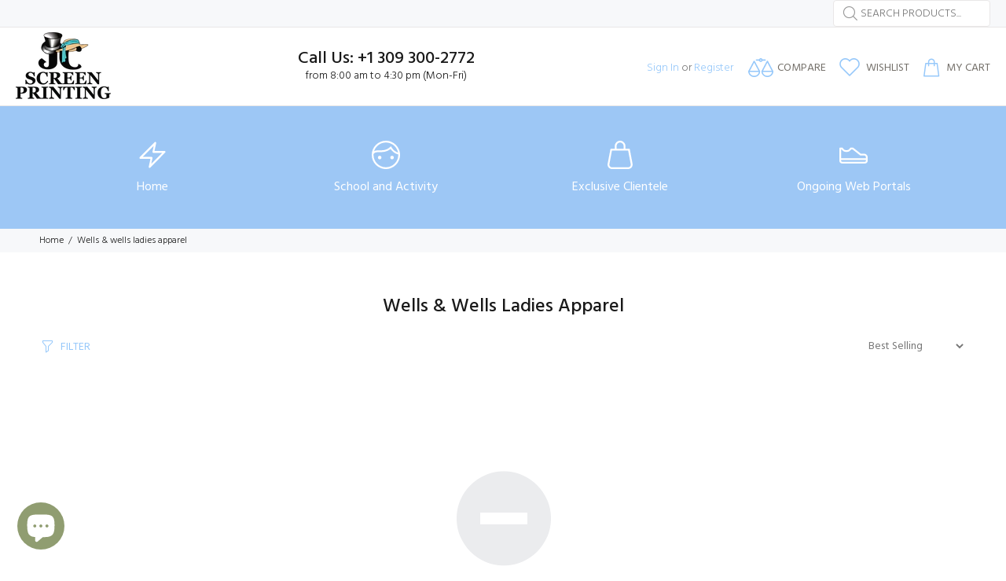

--- FILE ---
content_type: text/html; charset=utf-8
request_url: https://jcscreenprinting.com/collections/wells-wells-ladies-apparel
body_size: 31180
content:
<!doctype html>
<!--[if IE 9]> <html class="ie9 no-js" lang="en"> <![endif]-->
<!--[if (gt IE 9)|!(IE)]><!--> <html class="no-js" lang="en"> <!--<![endif]-->
<head>
  <script type="application/vnd.locksmith+json" data-locksmith>{"version":"v254","locked":false,"initialized":true,"scope":"collection","access_granted":true,"access_denied":false,"requires_customer":false,"manual_lock":false,"remote_lock":false,"has_timeout":false,"remote_rendered":null,"hide_resource":false,"hide_links_to_resource":false,"transparent":true,"locks":{"all":[],"opened":[]},"keys":[],"keys_signature":"c0353e6ab4f6bb3ab2ab84eec9f58627f425a2d9aa81795df4cc8d2accf3e2af","state":{"template":"collection","theme":153825083619,"product":null,"collection":"wells-wells-ladies-apparel","page":null,"blog":null,"article":null,"app":null},"now":1769070612,"path":"\/collections\/wells-wells-ladies-apparel","locale_root_url":"\/","canonical_url":"https:\/\/jcscreenprinting.com\/collections\/wells-wells-ladies-apparel","customer_id":null,"customer_id_signature":"c0353e6ab4f6bb3ab2ab84eec9f58627f425a2d9aa81795df4cc8d2accf3e2af","cart":null}</script><script data-locksmith>!function(){undefined;!function(){var s=window.Locksmith={},e=document.querySelector('script[type="application/vnd.locksmith+json"]'),n=e&&e.innerHTML;if(s.state={},s.util={},s.loading=!1,n)try{s.state=JSON.parse(n)}catch(d){}if(document.addEventListener&&document.querySelector){var o,a,i,t=[76,79,67,75,83,77,73,84,72,49,49],c=function(){a=t.slice(0)},l="style",r=function(e){e&&27!==e.keyCode&&"click"!==e.type||(document.removeEventListener("keydown",r),document.removeEventListener("click",r),o&&document.body.removeChild(o),o=null)};c(),document.addEventListener("keyup",function(e){if(e.keyCode===a[0]){if(clearTimeout(i),a.shift(),0<a.length)return void(i=setTimeout(c,1e3));c(),r(),(o=document.createElement("div"))[l].width="50%",o[l].maxWidth="1000px",o[l].height="85%",o[l].border="1px rgba(0, 0, 0, 0.2) solid",o[l].background="rgba(255, 255, 255, 0.99)",o[l].borderRadius="4px",o[l].position="fixed",o[l].top="50%",o[l].left="50%",o[l].transform="translateY(-50%) translateX(-50%)",o[l].boxShadow="0 2px 5px rgba(0, 0, 0, 0.3), 0 0 100vh 100vw rgba(0, 0, 0, 0.5)",o[l].zIndex="2147483645";var t=document.createElement("textarea");t.value=JSON.stringify(JSON.parse(n),null,2),t[l].border="none",t[l].display="block",t[l].boxSizing="border-box",t[l].width="100%",t[l].height="100%",t[l].background="transparent",t[l].padding="22px",t[l].fontFamily="monospace",t[l].fontSize="14px",t[l].color="#333",t[l].resize="none",t[l].outline="none",t.readOnly=!0,o.appendChild(t),document.body.appendChild(o),t.addEventListener("click",function(e){e.stopImmediatePropagation()}),t.select(),document.addEventListener("keydown",r),document.addEventListener("click",r)}})}s.isEmbedded=-1!==window.location.search.indexOf("_ab=0&_fd=0&_sc=1"),s.path=s.state.path||window.location.pathname,s.basePath=s.state.locale_root_url.concat("/apps/locksmith").replace(/^\/\//,"/"),s.reloading=!1,s.util.console=window.console||{log:function(){},error:function(){}},s.util.makeUrl=function(e,t){var n,o=s.basePath+e,a=[],i=s.cache();for(n in i)a.push(n+"="+encodeURIComponent(i[n]));for(n in t)a.push(n+"="+encodeURIComponent(t[n]));return s.state.customer_id&&(a.push("customer_id="+encodeURIComponent(s.state.customer_id)),a.push("customer_id_signature="+encodeURIComponent(s.state.customer_id_signature))),o+=(-1===o.indexOf("?")?"?":"&")+a.join("&")},s._initializeCallbacks=[],s.on=function(e,t){if("initialize"!==e)throw'Locksmith.on() currently only supports the "initialize" event';s._initializeCallbacks.push(t)},s.initializeSession=function(e){if(!s.isEmbedded){var t=!1,n=!0,o=!0;(e=e||{}).silent&&(o=n=!(t=!0)),s.ping({silent:t,spinner:n,reload:o,callback:function(){s._initializeCallbacks.forEach(function(e){e()})}})}},s.cache=function(e){var t={};try{var n=function a(e){return(document.cookie.match("(^|; )"+e+"=([^;]*)")||0)[2]};t=JSON.parse(decodeURIComponent(n("locksmith-params")||"{}"))}catch(d){}if(e){for(var o in e)t[o]=e[o];document.cookie="locksmith-params=; expires=Thu, 01 Jan 1970 00:00:00 GMT; path=/",document.cookie="locksmith-params="+encodeURIComponent(JSON.stringify(t))+"; path=/"}return t},s.cache.cart=s.state.cart,s.cache.cartLastSaved=null,s.params=s.cache(),s.util.reload=function(){s.reloading=!0;try{window.location.href=window.location.href.replace(/#.*/,"")}catch(d){s.util.console.error("Preferred reload method failed",d),window.location.reload()}},s.cache.saveCart=function(e){if(!s.cache.cart||s.cache.cart===s.cache.cartLastSaved)return e?e():null;var t=s.cache.cartLastSaved;s.cache.cartLastSaved=s.cache.cart,fetch("/cart/update.js",{method:"POST",headers:{"Content-Type":"application/json",Accept:"application/json"},body:JSON.stringify({attributes:{locksmith:s.cache.cart}})}).then(function(e){if(!e.ok)throw new Error("Cart update failed: "+e.status);return e.json()}).then(function(){e&&e()})["catch"](function(e){if(s.cache.cartLastSaved=t,!s.reloading)throw e})},s.util.spinnerHTML='<style>body{background:#FFF}@keyframes spin{from{transform:rotate(0deg)}to{transform:rotate(360deg)}}#loading{display:flex;width:100%;height:50vh;color:#777;align-items:center;justify-content:center}#loading .spinner{display:block;animation:spin 600ms linear infinite;position:relative;width:50px;height:50px}#loading .spinner-ring{stroke:currentColor;stroke-dasharray:100%;stroke-width:2px;stroke-linecap:round;fill:none}</style><div id="loading"><div class="spinner"><svg width="100%" height="100%"><svg preserveAspectRatio="xMinYMin"><circle class="spinner-ring" cx="50%" cy="50%" r="45%"></circle></svg></svg></div></div>',s.util.clobberBody=function(e){document.body.innerHTML=e},s.util.clobberDocument=function(e){e.responseText&&(e=e.responseText),document.documentElement&&document.removeChild(document.documentElement);var t=document.open("text/html","replace");t.writeln(e),t.close(),setTimeout(function(){var e=t.querySelector("[autofocus]");e&&e.focus()},100)},s.util.serializeForm=function(e){if(e&&"FORM"===e.nodeName){var t,n,o={};for(t=e.elements.length-1;0<=t;t-=1)if(""!==e.elements[t].name)switch(e.elements[t].nodeName){case"INPUT":switch(e.elements[t].type){default:case"text":case"hidden":case"password":case"button":case"reset":case"submit":o[e.elements[t].name]=e.elements[t].value;break;case"checkbox":case"radio":e.elements[t].checked&&(o[e.elements[t].name]=e.elements[t].value);break;case"file":}break;case"TEXTAREA":o[e.elements[t].name]=e.elements[t].value;break;case"SELECT":switch(e.elements[t].type){case"select-one":o[e.elements[t].name]=e.elements[t].value;break;case"select-multiple":for(n=e.elements[t].options.length-1;0<=n;n-=1)e.elements[t].options[n].selected&&(o[e.elements[t].name]=e.elements[t].options[n].value)}break;case"BUTTON":switch(e.elements[t].type){case"reset":case"submit":case"button":o[e.elements[t].name]=e.elements[t].value}}return o}},s.util.on=function(e,i,s,t){t=t||document;var c="locksmith-"+e+i,n=function(e){var t=e.target,n=e.target.parentElement,o=t&&t.className&&(t.className.baseVal||t.className)||"",a=n&&n.className&&(n.className.baseVal||n.className)||"";("string"==typeof o&&-1!==o.split(/\s+/).indexOf(i)||"string"==typeof a&&-1!==a.split(/\s+/).indexOf(i))&&!e[c]&&(e[c]=!0,s(e))};t.attachEvent?t.attachEvent(e,n):t.addEventListener(e,n,!1)},s.util.enableActions=function(e){s.util.on("click","locksmith-action",function(e){e.preventDefault();var t=e.target;t.dataset.confirmWith&&!confirm(t.dataset.confirmWith)||(t.disabled=!0,t.innerText=t.dataset.disableWith,s.post("/action",t.dataset.locksmithParams,{spinner:!1,type:"text",success:function(e){(e=JSON.parse(e.responseText)).message&&alert(e.message),s.util.reload()}}))},e)},s.util.inject=function(e,t){var n=["data","locksmith","append"];if(-1!==t.indexOf(n.join("-"))){var o=document.createElement("div");o.innerHTML=t,e.appendChild(o)}else e.innerHTML=t;var a,i,s=e.querySelectorAll("script");for(i=0;i<s.length;++i){a=s[i];var c=document.createElement("script");if(a.type&&(c.type=a.type),a.src)c.src=a.src;else{var l=document.createTextNode(a.innerHTML);c.appendChild(l)}e.appendChild(c)}var r=e.querySelector("[autofocus]");r&&r.focus()},s.post=function(e,t,n){!1!==(n=n||{}).spinner&&s.util.clobberBody(s.util.spinnerHTML);var o={};n.container===document?(o.layout=1,n.success=function(e){s.util.clobberDocument(e)}):n.container&&(o.layout=0,n.success=function(e){var t=document.getElementById(n.container);s.util.inject(t,e),t.id===t.firstChild.id&&t.parentElement.replaceChild(t.firstChild,t)}),n.form_type&&(t.form_type=n.form_type),n.include_layout_classes!==undefined&&(t.include_layout_classes=n.include_layout_classes),n.lock_id!==undefined&&(t.lock_id=n.lock_id),s.loading=!0;var a=s.util.makeUrl(e,o),i="json"===n.type||"text"===n.type;fetch(a,{method:"POST",headers:{"Content-Type":"application/json",Accept:i?"application/json":"text/html"},body:JSON.stringify(t)}).then(function(e){if(!e.ok)throw new Error("Request failed: "+e.status);return e.text()}).then(function(e){var t=n.success||s.util.clobberDocument;t(i?{responseText:e}:e)})["catch"](function(e){if(!s.reloading)if("dashboard.weglot.com"!==window.location.host){if(!n.silent)throw alert("Something went wrong! Please refresh and try again."),e;console.error(e)}else console.error(e)})["finally"](function(){s.loading=!1})},s.postResource=function(e,t){e.path=s.path,e.search=window.location.search,e.state=s.state,e.passcode&&(e.passcode=e.passcode.trim()),e.email&&(e.email=e.email.trim()),e.state.cart=s.cache.cart,e.locksmith_json=s.jsonTag,e.locksmith_json_signature=s.jsonTagSignature,s.post("/resource",e,t)},s.ping=function(e){if(!s.isEmbedded){e=e||{};var t=function(){e.reload?s.util.reload():"function"==typeof e.callback&&e.callback()};s.post("/ping",{path:s.path,search:window.location.search,state:s.state},{spinner:!!e.spinner,silent:"undefined"==typeof e.silent||e.silent,type:"text",success:function(e){e&&e.responseText?((e=JSON.parse(e.responseText)).messages&&0<e.messages.length&&s.showMessages(e.messages),e.cart&&s.cache.cart!==e.cart?(s.cache.cart=e.cart,s.cache.saveCart(function(){t(),e.cart&&e.cart.match(/^.+:/)&&s.util.reload()})):t()):console.error("[Locksmith] Invalid result in ping callback:",e)}})}},s.timeoutMonitor=function(){var e=s.cache.cart;s.ping({callback:function(){e!==s.cache.cart||setTimeout(function(){s.timeoutMonitor()},6e4)}})},s.showMessages=function(e){var t=document.createElement("div");t.style.position="fixed",t.style.left=0,t.style.right=0,t.style.bottom="-50px",t.style.opacity=0,t.style.background="#191919",t.style.color="#ddd",t.style.transition="bottom 0.2s, opacity 0.2s",t.style.zIndex=999999,t.innerHTML="        <style>          .locksmith-ab .locksmith-b { display: none; }          .locksmith-ab.toggled .locksmith-b { display: flex; }          .locksmith-ab.toggled .locksmith-a { display: none; }          .locksmith-flex { display: flex; flex-wrap: wrap; justify-content: space-between; align-items: center; padding: 10px 20px; }          .locksmith-message + .locksmith-message { border-top: 1px #555 solid; }          .locksmith-message a { color: inherit; font-weight: bold; }          .locksmith-message a:hover { color: inherit; opacity: 0.8; }          a.locksmith-ab-toggle { font-weight: inherit; text-decoration: underline; }          .locksmith-text { flex-grow: 1; }          .locksmith-cta { flex-grow: 0; text-align: right; }          .locksmith-cta button { transform: scale(0.8); transform-origin: left; }          .locksmith-cta > * { display: block; }          .locksmith-cta > * + * { margin-top: 10px; }          .locksmith-message a.locksmith-close { flex-grow: 0; text-decoration: none; margin-left: 15px; font-size: 30px; font-family: monospace; display: block; padding: 2px 10px; }                    @media screen and (max-width: 600px) {            .locksmith-wide-only { display: none !important; }            .locksmith-flex { padding: 0 15px; }            .locksmith-flex > * { margin-top: 5px; margin-bottom: 5px; }            .locksmith-cta { text-align: left; }          }                    @media screen and (min-width: 601px) {            .locksmith-narrow-only { display: none !important; }          }        </style>      "+e.map(function(e){return'<div class="locksmith-message">'+e+"</div>"}).join(""),document.body.appendChild(t),document.body.style.position="relative",document.body.parentElement.style.paddingBottom=t.offsetHeight+"px",setTimeout(function(){t.style.bottom=0,t.style.opacity=1},50),s.util.on("click","locksmith-ab-toggle",function(e){e.preventDefault();for(var t=e.target.parentElement;-1===t.className.split(" ").indexOf("locksmith-ab");)t=t.parentElement;-1!==t.className.split(" ").indexOf("toggled")?t.className=t.className.replace("toggled",""):t.className=t.className+" toggled"}),s.util.enableActions(t)}}()}();</script>
      <script data-locksmith>Locksmith.cache.cart=null</script>

  <script data-locksmith>Locksmith.jsonTag="{\"version\":\"v254\",\"locked\":false,\"initialized\":true,\"scope\":\"collection\",\"access_granted\":true,\"access_denied\":false,\"requires_customer\":false,\"manual_lock\":false,\"remote_lock\":false,\"has_timeout\":false,\"remote_rendered\":null,\"hide_resource\":false,\"hide_links_to_resource\":false,\"transparent\":true,\"locks\":{\"all\":[],\"opened\":[]},\"keys\":[],\"keys_signature\":\"c0353e6ab4f6bb3ab2ab84eec9f58627f425a2d9aa81795df4cc8d2accf3e2af\",\"state\":{\"template\":\"collection\",\"theme\":153825083619,\"product\":null,\"collection\":\"wells-wells-ladies-apparel\",\"page\":null,\"blog\":null,\"article\":null,\"app\":null},\"now\":1769070612,\"path\":\"\\\/collections\\\/wells-wells-ladies-apparel\",\"locale_root_url\":\"\\\/\",\"canonical_url\":\"https:\\\/\\\/jcscreenprinting.com\\\/collections\\\/wells-wells-ladies-apparel\",\"customer_id\":null,\"customer_id_signature\":\"c0353e6ab4f6bb3ab2ab84eec9f58627f425a2d9aa81795df4cc8d2accf3e2af\",\"cart\":null}";Locksmith.jsonTagSignature="bd9b2693bd29dc955505607867a9506037669abdf2410a64b3f2d7127390ebf1"</script>
  
  <!-- Basic page needs ================================================== -->
  <meta charset="utf-8">
  <!--[if IE]><meta http-equiv="X-UA-Compatible" content="IE=edge,chrome=1"><![endif]-->
  <meta name="viewport" content="width=device-width,initial-scale=1">
  <meta name="theme-color" content="#96c8fa"><meta name="author" content="p-themes">
  <link rel="canonical" href="https://jcscreenprinting.com/collections/wells-wells-ladies-apparel"><!-- Title and description ================================================== --><!-- Social meta ================================================== --><!-- /snippets/social-meta-tags.liquid -->




<meta property="og:site_name" content="JC Screen Printing">
<meta property="og:url" content="https://jcscreenprinting.com/collections/wells-wells-ladies-apparel"><meta property="og:title" content="Wells & Wells Ladies Apparel">
<meta property="og:type" content="product.group">
<meta property="og:description" content="JC Screen Printing specializes in screen printed apparel, embroidery, vinyl, rhinestones, and various promotional items.">





<meta name="twitter:card" content="summary_large_image"><meta name="twitter:title" content="Wells & Wells Ladies Apparel">
<meta name="twitter:description" content="JC Screen Printing specializes in screen printed apparel, embroidery, vinyl, rhinestones, and various promotional items.">
<!-- Helpers ================================================== -->

  <!-- CSS ================================================== --><link href="https://fonts.googleapis.com/css?family=Hind:100,200,300,400,500,600,700,800,900" rel="stylesheet" defer>
<link href="//jcscreenprinting.com/cdn/shop/t/21/assets/theme.css?v=177377481785231504481767644414" rel="stylesheet" type="text/css" media="all" />

<script src="//jcscreenprinting.com/cdn/shop/t/21/assets/jquery.min.js?v=146653844047132007351767641605" defer="defer"></script><!-- Header hook for plugins ================================================== -->
  <script>window.performance && window.performance.mark && window.performance.mark('shopify.content_for_header.start');</script><meta name="google-site-verification" content="crcOInkaSLVjnNH12MDywviwJPSluEaWz5Op-qEikEY">
<meta id="shopify-digital-wallet" name="shopify-digital-wallet" content="/43252678806/digital_wallets/dialog">
<meta name="shopify-checkout-api-token" content="09618b55516f6f5a94b0cf0af8700943">
<meta id="in-context-paypal-metadata" data-shop-id="43252678806" data-venmo-supported="true" data-environment="production" data-locale="en_US" data-paypal-v4="true" data-currency="USD">
<link rel="alternate" type="application/atom+xml" title="Feed" href="/collections/wells-wells-ladies-apparel.atom" />
<link rel="alternate" type="application/json+oembed" href="https://jcscreenprinting.com/collections/wells-wells-ladies-apparel.oembed">
<script async="async" src="/checkouts/internal/preloads.js?locale=en-US"></script>
<link rel="preconnect" href="https://shop.app" crossorigin="anonymous">
<script async="async" src="https://shop.app/checkouts/internal/preloads.js?locale=en-US&shop_id=43252678806" crossorigin="anonymous"></script>
<script id="shopify-features" type="application/json">{"accessToken":"09618b55516f6f5a94b0cf0af8700943","betas":["rich-media-storefront-analytics"],"domain":"jcscreenprinting.com","predictiveSearch":true,"shopId":43252678806,"locale":"en"}</script>
<script>var Shopify = Shopify || {};
Shopify.shop = "jc-screen-printing.myshopify.com";
Shopify.locale = "en";
Shopify.currency = {"active":"USD","rate":"1.0"};
Shopify.country = "US";
Shopify.theme = {"name":"Copy of 2025 Theme Wookie v-2-1- Shopify-2-0","id":153825083619,"schema_name":"Wokiee","schema_version":"2.1.0 shopify 2.0","theme_store_id":null,"role":"main"};
Shopify.theme.handle = "null";
Shopify.theme.style = {"id":null,"handle":null};
Shopify.cdnHost = "jcscreenprinting.com/cdn";
Shopify.routes = Shopify.routes || {};
Shopify.routes.root = "/";</script>
<script type="module">!function(o){(o.Shopify=o.Shopify||{}).modules=!0}(window);</script>
<script>!function(o){function n(){var o=[];function n(){o.push(Array.prototype.slice.apply(arguments))}return n.q=o,n}var t=o.Shopify=o.Shopify||{};t.loadFeatures=n(),t.autoloadFeatures=n()}(window);</script>
<script>
  window.ShopifyPay = window.ShopifyPay || {};
  window.ShopifyPay.apiHost = "shop.app\/pay";
  window.ShopifyPay.redirectState = null;
</script>
<script id="shop-js-analytics" type="application/json">{"pageType":"collection"}</script>
<script defer="defer" async type="module" src="//jcscreenprinting.com/cdn/shopifycloud/shop-js/modules/v2/client.init-shop-cart-sync_BT-GjEfc.en.esm.js"></script>
<script defer="defer" async type="module" src="//jcscreenprinting.com/cdn/shopifycloud/shop-js/modules/v2/chunk.common_D58fp_Oc.esm.js"></script>
<script defer="defer" async type="module" src="//jcscreenprinting.com/cdn/shopifycloud/shop-js/modules/v2/chunk.modal_xMitdFEc.esm.js"></script>
<script type="module">
  await import("//jcscreenprinting.com/cdn/shopifycloud/shop-js/modules/v2/client.init-shop-cart-sync_BT-GjEfc.en.esm.js");
await import("//jcscreenprinting.com/cdn/shopifycloud/shop-js/modules/v2/chunk.common_D58fp_Oc.esm.js");
await import("//jcscreenprinting.com/cdn/shopifycloud/shop-js/modules/v2/chunk.modal_xMitdFEc.esm.js");

  window.Shopify.SignInWithShop?.initShopCartSync?.({"fedCMEnabled":true,"windoidEnabled":true});

</script>
<script>
  window.Shopify = window.Shopify || {};
  if (!window.Shopify.featureAssets) window.Shopify.featureAssets = {};
  window.Shopify.featureAssets['shop-js'] = {"shop-cart-sync":["modules/v2/client.shop-cart-sync_DZOKe7Ll.en.esm.js","modules/v2/chunk.common_D58fp_Oc.esm.js","modules/v2/chunk.modal_xMitdFEc.esm.js"],"init-fed-cm":["modules/v2/client.init-fed-cm_B6oLuCjv.en.esm.js","modules/v2/chunk.common_D58fp_Oc.esm.js","modules/v2/chunk.modal_xMitdFEc.esm.js"],"shop-cash-offers":["modules/v2/client.shop-cash-offers_D2sdYoxE.en.esm.js","modules/v2/chunk.common_D58fp_Oc.esm.js","modules/v2/chunk.modal_xMitdFEc.esm.js"],"shop-login-button":["modules/v2/client.shop-login-button_QeVjl5Y3.en.esm.js","modules/v2/chunk.common_D58fp_Oc.esm.js","modules/v2/chunk.modal_xMitdFEc.esm.js"],"pay-button":["modules/v2/client.pay-button_DXTOsIq6.en.esm.js","modules/v2/chunk.common_D58fp_Oc.esm.js","modules/v2/chunk.modal_xMitdFEc.esm.js"],"shop-button":["modules/v2/client.shop-button_DQZHx9pm.en.esm.js","modules/v2/chunk.common_D58fp_Oc.esm.js","modules/v2/chunk.modal_xMitdFEc.esm.js"],"avatar":["modules/v2/client.avatar_BTnouDA3.en.esm.js"],"init-windoid":["modules/v2/client.init-windoid_CR1B-cfM.en.esm.js","modules/v2/chunk.common_D58fp_Oc.esm.js","modules/v2/chunk.modal_xMitdFEc.esm.js"],"init-shop-for-new-customer-accounts":["modules/v2/client.init-shop-for-new-customer-accounts_C_vY_xzh.en.esm.js","modules/v2/client.shop-login-button_QeVjl5Y3.en.esm.js","modules/v2/chunk.common_D58fp_Oc.esm.js","modules/v2/chunk.modal_xMitdFEc.esm.js"],"init-shop-email-lookup-coordinator":["modules/v2/client.init-shop-email-lookup-coordinator_BI7n9ZSv.en.esm.js","modules/v2/chunk.common_D58fp_Oc.esm.js","modules/v2/chunk.modal_xMitdFEc.esm.js"],"init-shop-cart-sync":["modules/v2/client.init-shop-cart-sync_BT-GjEfc.en.esm.js","modules/v2/chunk.common_D58fp_Oc.esm.js","modules/v2/chunk.modal_xMitdFEc.esm.js"],"shop-toast-manager":["modules/v2/client.shop-toast-manager_DiYdP3xc.en.esm.js","modules/v2/chunk.common_D58fp_Oc.esm.js","modules/v2/chunk.modal_xMitdFEc.esm.js"],"init-customer-accounts":["modules/v2/client.init-customer-accounts_D9ZNqS-Q.en.esm.js","modules/v2/client.shop-login-button_QeVjl5Y3.en.esm.js","modules/v2/chunk.common_D58fp_Oc.esm.js","modules/v2/chunk.modal_xMitdFEc.esm.js"],"init-customer-accounts-sign-up":["modules/v2/client.init-customer-accounts-sign-up_iGw4briv.en.esm.js","modules/v2/client.shop-login-button_QeVjl5Y3.en.esm.js","modules/v2/chunk.common_D58fp_Oc.esm.js","modules/v2/chunk.modal_xMitdFEc.esm.js"],"shop-follow-button":["modules/v2/client.shop-follow-button_CqMgW2wH.en.esm.js","modules/v2/chunk.common_D58fp_Oc.esm.js","modules/v2/chunk.modal_xMitdFEc.esm.js"],"checkout-modal":["modules/v2/client.checkout-modal_xHeaAweL.en.esm.js","modules/v2/chunk.common_D58fp_Oc.esm.js","modules/v2/chunk.modal_xMitdFEc.esm.js"],"shop-login":["modules/v2/client.shop-login_D91U-Q7h.en.esm.js","modules/v2/chunk.common_D58fp_Oc.esm.js","modules/v2/chunk.modal_xMitdFEc.esm.js"],"lead-capture":["modules/v2/client.lead-capture_BJmE1dJe.en.esm.js","modules/v2/chunk.common_D58fp_Oc.esm.js","modules/v2/chunk.modal_xMitdFEc.esm.js"],"payment-terms":["modules/v2/client.payment-terms_Ci9AEqFq.en.esm.js","modules/v2/chunk.common_D58fp_Oc.esm.js","modules/v2/chunk.modal_xMitdFEc.esm.js"]};
</script>
<script id="__st">var __st={"a":43252678806,"offset":-21600,"reqid":"dd6bb1ef-478f-48bb-97d3-1240884b648c-1769070611","pageurl":"jcscreenprinting.com\/collections\/wells-wells-ladies-apparel","u":"3c389f807eb3","p":"collection","rtyp":"collection","rid":413697048803};</script>
<script>window.ShopifyPaypalV4VisibilityTracking = true;</script>
<script id="captcha-bootstrap">!function(){'use strict';const t='contact',e='account',n='new_comment',o=[[t,t],['blogs',n],['comments',n],[t,'customer']],c=[[e,'customer_login'],[e,'guest_login'],[e,'recover_customer_password'],[e,'create_customer']],r=t=>t.map((([t,e])=>`form[action*='/${t}']:not([data-nocaptcha='true']) input[name='form_type'][value='${e}']`)).join(','),a=t=>()=>t?[...document.querySelectorAll(t)].map((t=>t.form)):[];function s(){const t=[...o],e=r(t);return a(e)}const i='password',u='form_key',d=['recaptcha-v3-token','g-recaptcha-response','h-captcha-response',i],f=()=>{try{return window.sessionStorage}catch{return}},m='__shopify_v',_=t=>t.elements[u];function p(t,e,n=!1){try{const o=window.sessionStorage,c=JSON.parse(o.getItem(e)),{data:r}=function(t){const{data:e,action:n}=t;return t[m]||n?{data:e,action:n}:{data:t,action:n}}(c);for(const[e,n]of Object.entries(r))t.elements[e]&&(t.elements[e].value=n);n&&o.removeItem(e)}catch(o){console.error('form repopulation failed',{error:o})}}const l='form_type',E='cptcha';function T(t){t.dataset[E]=!0}const w=window,h=w.document,L='Shopify',v='ce_forms',y='captcha';let A=!1;((t,e)=>{const n=(g='f06e6c50-85a8-45c8-87d0-21a2b65856fe',I='https://cdn.shopify.com/shopifycloud/storefront-forms-hcaptcha/ce_storefront_forms_captcha_hcaptcha.v1.5.2.iife.js',D={infoText:'Protected by hCaptcha',privacyText:'Privacy',termsText:'Terms'},(t,e,n)=>{const o=w[L][v],c=o.bindForm;if(c)return c(t,g,e,D).then(n);var r;o.q.push([[t,g,e,D],n]),r=I,A||(h.body.append(Object.assign(h.createElement('script'),{id:'captcha-provider',async:!0,src:r})),A=!0)});var g,I,D;w[L]=w[L]||{},w[L][v]=w[L][v]||{},w[L][v].q=[],w[L][y]=w[L][y]||{},w[L][y].protect=function(t,e){n(t,void 0,e),T(t)},Object.freeze(w[L][y]),function(t,e,n,w,h,L){const[v,y,A,g]=function(t,e,n){const i=e?o:[],u=t?c:[],d=[...i,...u],f=r(d),m=r(i),_=r(d.filter((([t,e])=>n.includes(e))));return[a(f),a(m),a(_),s()]}(w,h,L),I=t=>{const e=t.target;return e instanceof HTMLFormElement?e:e&&e.form},D=t=>v().includes(t);t.addEventListener('submit',(t=>{const e=I(t);if(!e)return;const n=D(e)&&!e.dataset.hcaptchaBound&&!e.dataset.recaptchaBound,o=_(e),c=g().includes(e)&&(!o||!o.value);(n||c)&&t.preventDefault(),c&&!n&&(function(t){try{if(!f())return;!function(t){const e=f();if(!e)return;const n=_(t);if(!n)return;const o=n.value;o&&e.removeItem(o)}(t);const e=Array.from(Array(32),(()=>Math.random().toString(36)[2])).join('');!function(t,e){_(t)||t.append(Object.assign(document.createElement('input'),{type:'hidden',name:u})),t.elements[u].value=e}(t,e),function(t,e){const n=f();if(!n)return;const o=[...t.querySelectorAll(`input[type='${i}']`)].map((({name:t})=>t)),c=[...d,...o],r={};for(const[a,s]of new FormData(t).entries())c.includes(a)||(r[a]=s);n.setItem(e,JSON.stringify({[m]:1,action:t.action,data:r}))}(t,e)}catch(e){console.error('failed to persist form',e)}}(e),e.submit())}));const S=(t,e)=>{t&&!t.dataset[E]&&(n(t,e.some((e=>e===t))),T(t))};for(const o of['focusin','change'])t.addEventListener(o,(t=>{const e=I(t);D(e)&&S(e,y())}));const B=e.get('form_key'),M=e.get(l),P=B&&M;t.addEventListener('DOMContentLoaded',(()=>{const t=y();if(P)for(const e of t)e.elements[l].value===M&&p(e,B);[...new Set([...A(),...v().filter((t=>'true'===t.dataset.shopifyCaptcha))])].forEach((e=>S(e,t)))}))}(h,new URLSearchParams(w.location.search),n,t,e,['guest_login'])})(!0,!0)}();</script>
<script integrity="sha256-4kQ18oKyAcykRKYeNunJcIwy7WH5gtpwJnB7kiuLZ1E=" data-source-attribution="shopify.loadfeatures" defer="defer" src="//jcscreenprinting.com/cdn/shopifycloud/storefront/assets/storefront/load_feature-a0a9edcb.js" crossorigin="anonymous"></script>
<script crossorigin="anonymous" defer="defer" src="//jcscreenprinting.com/cdn/shopifycloud/storefront/assets/shopify_pay/storefront-65b4c6d7.js?v=20250812"></script>
<script data-source-attribution="shopify.dynamic_checkout.dynamic.init">var Shopify=Shopify||{};Shopify.PaymentButton=Shopify.PaymentButton||{isStorefrontPortableWallets:!0,init:function(){window.Shopify.PaymentButton.init=function(){};var t=document.createElement("script");t.src="https://jcscreenprinting.com/cdn/shopifycloud/portable-wallets/latest/portable-wallets.en.js",t.type="module",document.head.appendChild(t)}};
</script>
<script data-source-attribution="shopify.dynamic_checkout.buyer_consent">
  function portableWalletsHideBuyerConsent(e){var t=document.getElementById("shopify-buyer-consent"),n=document.getElementById("shopify-subscription-policy-button");t&&n&&(t.classList.add("hidden"),t.setAttribute("aria-hidden","true"),n.removeEventListener("click",e))}function portableWalletsShowBuyerConsent(e){var t=document.getElementById("shopify-buyer-consent"),n=document.getElementById("shopify-subscription-policy-button");t&&n&&(t.classList.remove("hidden"),t.removeAttribute("aria-hidden"),n.addEventListener("click",e))}window.Shopify?.PaymentButton&&(window.Shopify.PaymentButton.hideBuyerConsent=portableWalletsHideBuyerConsent,window.Shopify.PaymentButton.showBuyerConsent=portableWalletsShowBuyerConsent);
</script>
<script data-source-attribution="shopify.dynamic_checkout.cart.bootstrap">document.addEventListener("DOMContentLoaded",(function(){function t(){return document.querySelector("shopify-accelerated-checkout-cart, shopify-accelerated-checkout")}if(t())Shopify.PaymentButton.init();else{new MutationObserver((function(e,n){t()&&(Shopify.PaymentButton.init(),n.disconnect())})).observe(document.body,{childList:!0,subtree:!0})}}));
</script>
<script id='scb4127' type='text/javascript' async='' src='https://jcscreenprinting.com/cdn/shopifycloud/privacy-banner/storefront-banner.js'></script><link id="shopify-accelerated-checkout-styles" rel="stylesheet" media="screen" href="https://jcscreenprinting.com/cdn/shopifycloud/portable-wallets/latest/accelerated-checkout-backwards-compat.css" crossorigin="anonymous">
<style id="shopify-accelerated-checkout-cart">
        #shopify-buyer-consent {
  margin-top: 1em;
  display: inline-block;
  width: 100%;
}

#shopify-buyer-consent.hidden {
  display: none;
}

#shopify-subscription-policy-button {
  background: none;
  border: none;
  padding: 0;
  text-decoration: underline;
  font-size: inherit;
  cursor: pointer;
}

#shopify-subscription-policy-button::before {
  box-shadow: none;
}

      </style>
<script id="sections-script" data-sections="promo-fixed" defer="defer" src="//jcscreenprinting.com/cdn/shop/t/21/compiled_assets/scripts.js?v=2657"></script>
<script>window.performance && window.performance.mark && window.performance.mark('shopify.content_for_header.end');</script>
  <!-- /Header hook for plugins ================================================== --><style>
    .tt-flbtn.disabled{
    opacity: 0.3;
    }
  </style>
<script>window.is_hulkpo_installed=true</script><!--DOOFINDER-SHOPIFY-->  <!--/DOOFINDER-SHOPIFY--><!-- BEGIN app block: shopify://apps/hulk-product-options/blocks/app-embed/380168ef-9475-4244-a291-f66b189208b5 --><!-- BEGIN app snippet: hulkapps_product_options --><script>
    
        window.hulkapps = {
        shop_slug: "jc-screen-printing",
        store_id: "jc-screen-printing.myshopify.com",
        money_format: "${{amount}}",
        cart: null,
        product: null,
        product_collections: null,
        product_variants: null,
        is_volume_discount: null,
        is_product_option: true,
        product_id: null,
        page_type: null,
        po_url: "https://productoption.hulkapps.com",
        po_proxy_url: "https://jcscreenprinting.com",
        vd_url: "https://volumediscount.hulkapps.com",
        customer: null,
        hulkapps_extension_js: true

    }
    window.is_hulkpo_installed=true
    

      window.hulkapps.page_type = "cart";
      window.hulkapps.cart = {"note":null,"attributes":{},"original_total_price":0,"total_price":0,"total_discount":0,"total_weight":0.0,"item_count":0,"items":[],"requires_shipping":false,"currency":"USD","items_subtotal_price":0,"cart_level_discount_applications":[],"checkout_charge_amount":0}
      if (typeof window.hulkapps.cart.items == "object") {
        for (var i=0; i<window.hulkapps.cart.items.length; i++) {
          ["sku", "grams", "vendor", "url", "image", "handle", "requires_shipping", "product_type", "product_description"].map(function(a) {
            delete window.hulkapps.cart.items[i][a]
          })
        }
      }
      window.hulkapps.cart_collections = {}
      

    

</script>

<!-- END app snippet --><!-- END app block --><script src="https://cdn.shopify.com/extensions/e8878072-2f6b-4e89-8082-94b04320908d/inbox-1254/assets/inbox-chat-loader.js" type="text/javascript" defer="defer"></script>
<script src="https://cdn.shopify.com/extensions/019bdef3-ad0a-728f-8c72-eda2a502dab2/productoption-173/assets/hulkcode.js" type="text/javascript" defer="defer"></script>
<link href="https://cdn.shopify.com/extensions/019bdef3-ad0a-728f-8c72-eda2a502dab2/productoption-173/assets/hulkcode.css" rel="stylesheet" type="text/css" media="all">
<script src="https://cdn.shopify.com/extensions/04b3ce78-d13f-4468-a155-0222db3766d4/profy-banner-countdown-timer-115/assets/banner-script-min.js" type="text/javascript" defer="defer"></script>
<meta property="og:image" content="https://cdn.shopify.com/s/files/1/0432/5267/8806/files/LogoSquare.png?height=628&pad_color=fff&v=1614300719&width=1200" />
<meta property="og:image:secure_url" content="https://cdn.shopify.com/s/files/1/0432/5267/8806/files/LogoSquare.png?height=628&pad_color=fff&v=1614300719&width=1200" />
<meta property="og:image:width" content="1200" />
<meta property="og:image:height" content="628" />
<link href="https://monorail-edge.shopifysvc.com" rel="dns-prefetch">
<script>(function(){if ("sendBeacon" in navigator && "performance" in window) {try {var session_token_from_headers = performance.getEntriesByType('navigation')[0].serverTiming.find(x => x.name == '_s').description;} catch {var session_token_from_headers = undefined;}var session_cookie_matches = document.cookie.match(/_shopify_s=([^;]*)/);var session_token_from_cookie = session_cookie_matches && session_cookie_matches.length === 2 ? session_cookie_matches[1] : "";var session_token = session_token_from_headers || session_token_from_cookie || "";function handle_abandonment_event(e) {var entries = performance.getEntries().filter(function(entry) {return /monorail-edge.shopifysvc.com/.test(entry.name);});if (!window.abandonment_tracked && entries.length === 0) {window.abandonment_tracked = true;var currentMs = Date.now();var navigation_start = performance.timing.navigationStart;var payload = {shop_id: 43252678806,url: window.location.href,navigation_start,duration: currentMs - navigation_start,session_token,page_type: "collection"};window.navigator.sendBeacon("https://monorail-edge.shopifysvc.com/v1/produce", JSON.stringify({schema_id: "online_store_buyer_site_abandonment/1.1",payload: payload,metadata: {event_created_at_ms: currentMs,event_sent_at_ms: currentMs}}));}}window.addEventListener('pagehide', handle_abandonment_event);}}());</script>
<script id="web-pixels-manager-setup">(function e(e,d,r,n,o){if(void 0===o&&(o={}),!Boolean(null===(a=null===(i=window.Shopify)||void 0===i?void 0:i.analytics)||void 0===a?void 0:a.replayQueue)){var i,a;window.Shopify=window.Shopify||{};var t=window.Shopify;t.analytics=t.analytics||{};var s=t.analytics;s.replayQueue=[],s.publish=function(e,d,r){return s.replayQueue.push([e,d,r]),!0};try{self.performance.mark("wpm:start")}catch(e){}var l=function(){var e={modern:/Edge?\/(1{2}[4-9]|1[2-9]\d|[2-9]\d{2}|\d{4,})\.\d+(\.\d+|)|Firefox\/(1{2}[4-9]|1[2-9]\d|[2-9]\d{2}|\d{4,})\.\d+(\.\d+|)|Chrom(ium|e)\/(9{2}|\d{3,})\.\d+(\.\d+|)|(Maci|X1{2}).+ Version\/(15\.\d+|(1[6-9]|[2-9]\d|\d{3,})\.\d+)([,.]\d+|)( \(\w+\)|)( Mobile\/\w+|) Safari\/|Chrome.+OPR\/(9{2}|\d{3,})\.\d+\.\d+|(CPU[ +]OS|iPhone[ +]OS|CPU[ +]iPhone|CPU IPhone OS|CPU iPad OS)[ +]+(15[._]\d+|(1[6-9]|[2-9]\d|\d{3,})[._]\d+)([._]\d+|)|Android:?[ /-](13[3-9]|1[4-9]\d|[2-9]\d{2}|\d{4,})(\.\d+|)(\.\d+|)|Android.+Firefox\/(13[5-9]|1[4-9]\d|[2-9]\d{2}|\d{4,})\.\d+(\.\d+|)|Android.+Chrom(ium|e)\/(13[3-9]|1[4-9]\d|[2-9]\d{2}|\d{4,})\.\d+(\.\d+|)|SamsungBrowser\/([2-9]\d|\d{3,})\.\d+/,legacy:/Edge?\/(1[6-9]|[2-9]\d|\d{3,})\.\d+(\.\d+|)|Firefox\/(5[4-9]|[6-9]\d|\d{3,})\.\d+(\.\d+|)|Chrom(ium|e)\/(5[1-9]|[6-9]\d|\d{3,})\.\d+(\.\d+|)([\d.]+$|.*Safari\/(?![\d.]+ Edge\/[\d.]+$))|(Maci|X1{2}).+ Version\/(10\.\d+|(1[1-9]|[2-9]\d|\d{3,})\.\d+)([,.]\d+|)( \(\w+\)|)( Mobile\/\w+|) Safari\/|Chrome.+OPR\/(3[89]|[4-9]\d|\d{3,})\.\d+\.\d+|(CPU[ +]OS|iPhone[ +]OS|CPU[ +]iPhone|CPU IPhone OS|CPU iPad OS)[ +]+(10[._]\d+|(1[1-9]|[2-9]\d|\d{3,})[._]\d+)([._]\d+|)|Android:?[ /-](13[3-9]|1[4-9]\d|[2-9]\d{2}|\d{4,})(\.\d+|)(\.\d+|)|Mobile Safari.+OPR\/([89]\d|\d{3,})\.\d+\.\d+|Android.+Firefox\/(13[5-9]|1[4-9]\d|[2-9]\d{2}|\d{4,})\.\d+(\.\d+|)|Android.+Chrom(ium|e)\/(13[3-9]|1[4-9]\d|[2-9]\d{2}|\d{4,})\.\d+(\.\d+|)|Android.+(UC? ?Browser|UCWEB|U3)[ /]?(15\.([5-9]|\d{2,})|(1[6-9]|[2-9]\d|\d{3,})\.\d+)\.\d+|SamsungBrowser\/(5\.\d+|([6-9]|\d{2,})\.\d+)|Android.+MQ{2}Browser\/(14(\.(9|\d{2,})|)|(1[5-9]|[2-9]\d|\d{3,})(\.\d+|))(\.\d+|)|K[Aa][Ii]OS\/(3\.\d+|([4-9]|\d{2,})\.\d+)(\.\d+|)/},d=e.modern,r=e.legacy,n=navigator.userAgent;return n.match(d)?"modern":n.match(r)?"legacy":"unknown"}(),u="modern"===l?"modern":"legacy",c=(null!=n?n:{modern:"",legacy:""})[u],f=function(e){return[e.baseUrl,"/wpm","/b",e.hashVersion,"modern"===e.buildTarget?"m":"l",".js"].join("")}({baseUrl:d,hashVersion:r,buildTarget:u}),m=function(e){var d=e.version,r=e.bundleTarget,n=e.surface,o=e.pageUrl,i=e.monorailEndpoint;return{emit:function(e){var a=e.status,t=e.errorMsg,s=(new Date).getTime(),l=JSON.stringify({metadata:{event_sent_at_ms:s},events:[{schema_id:"web_pixels_manager_load/3.1",payload:{version:d,bundle_target:r,page_url:o,status:a,surface:n,error_msg:t},metadata:{event_created_at_ms:s}}]});if(!i)return console&&console.warn&&console.warn("[Web Pixels Manager] No Monorail endpoint provided, skipping logging."),!1;try{return self.navigator.sendBeacon.bind(self.navigator)(i,l)}catch(e){}var u=new XMLHttpRequest;try{return u.open("POST",i,!0),u.setRequestHeader("Content-Type","text/plain"),u.send(l),!0}catch(e){return console&&console.warn&&console.warn("[Web Pixels Manager] Got an unhandled error while logging to Monorail."),!1}}}}({version:r,bundleTarget:l,surface:e.surface,pageUrl:self.location.href,monorailEndpoint:e.monorailEndpoint});try{o.browserTarget=l,function(e){var d=e.src,r=e.async,n=void 0===r||r,o=e.onload,i=e.onerror,a=e.sri,t=e.scriptDataAttributes,s=void 0===t?{}:t,l=document.createElement("script"),u=document.querySelector("head"),c=document.querySelector("body");if(l.async=n,l.src=d,a&&(l.integrity=a,l.crossOrigin="anonymous"),s)for(var f in s)if(Object.prototype.hasOwnProperty.call(s,f))try{l.dataset[f]=s[f]}catch(e){}if(o&&l.addEventListener("load",o),i&&l.addEventListener("error",i),u)u.appendChild(l);else{if(!c)throw new Error("Did not find a head or body element to append the script");c.appendChild(l)}}({src:f,async:!0,onload:function(){if(!function(){var e,d;return Boolean(null===(d=null===(e=window.Shopify)||void 0===e?void 0:e.analytics)||void 0===d?void 0:d.initialized)}()){var d=window.webPixelsManager.init(e)||void 0;if(d){var r=window.Shopify.analytics;r.replayQueue.forEach((function(e){var r=e[0],n=e[1],o=e[2];d.publishCustomEvent(r,n,o)})),r.replayQueue=[],r.publish=d.publishCustomEvent,r.visitor=d.visitor,r.initialized=!0}}},onerror:function(){return m.emit({status:"failed",errorMsg:"".concat(f," has failed to load")})},sri:function(e){var d=/^sha384-[A-Za-z0-9+/=]+$/;return"string"==typeof e&&d.test(e)}(c)?c:"",scriptDataAttributes:o}),m.emit({status:"loading"})}catch(e){m.emit({status:"failed",errorMsg:(null==e?void 0:e.message)||"Unknown error"})}}})({shopId: 43252678806,storefrontBaseUrl: "https://jcscreenprinting.com",extensionsBaseUrl: "https://extensions.shopifycdn.com/cdn/shopifycloud/web-pixels-manager",monorailEndpoint: "https://monorail-edge.shopifysvc.com/unstable/produce_batch",surface: "storefront-renderer",enabledBetaFlags: ["2dca8a86"],webPixelsConfigList: [{"id":"446365923","configuration":"{\"config\":\"{\\\"pixel_id\\\":\\\"G-HYGZ4VPC3M\\\",\\\"target_country\\\":\\\"US\\\",\\\"gtag_events\\\":[{\\\"type\\\":\\\"search\\\",\\\"action_label\\\":\\\"G-HYGZ4VPC3M\\\"},{\\\"type\\\":\\\"begin_checkout\\\",\\\"action_label\\\":\\\"G-HYGZ4VPC3M\\\"},{\\\"type\\\":\\\"view_item\\\",\\\"action_label\\\":[\\\"G-HYGZ4VPC3M\\\",\\\"MC-9HFBCSPM4C\\\"]},{\\\"type\\\":\\\"purchase\\\",\\\"action_label\\\":[\\\"G-HYGZ4VPC3M\\\",\\\"MC-9HFBCSPM4C\\\"]},{\\\"type\\\":\\\"page_view\\\",\\\"action_label\\\":[\\\"G-HYGZ4VPC3M\\\",\\\"MC-9HFBCSPM4C\\\"]},{\\\"type\\\":\\\"add_payment_info\\\",\\\"action_label\\\":\\\"G-HYGZ4VPC3M\\\"},{\\\"type\\\":\\\"add_to_cart\\\",\\\"action_label\\\":\\\"G-HYGZ4VPC3M\\\"}],\\\"enable_monitoring_mode\\\":false}\"}","eventPayloadVersion":"v1","runtimeContext":"OPEN","scriptVersion":"b2a88bafab3e21179ed38636efcd8a93","type":"APP","apiClientId":1780363,"privacyPurposes":[],"dataSharingAdjustments":{"protectedCustomerApprovalScopes":["read_customer_address","read_customer_email","read_customer_name","read_customer_personal_data","read_customer_phone"]}},{"id":"210272483","configuration":"{\"pixel_id\":\"275300652258686\",\"pixel_type\":\"facebook_pixel\",\"metaapp_system_user_token\":\"-\"}","eventPayloadVersion":"v1","runtimeContext":"OPEN","scriptVersion":"ca16bc87fe92b6042fbaa3acc2fbdaa6","type":"APP","apiClientId":2329312,"privacyPurposes":["ANALYTICS","MARKETING","SALE_OF_DATA"],"dataSharingAdjustments":{"protectedCustomerApprovalScopes":["read_customer_address","read_customer_email","read_customer_name","read_customer_personal_data","read_customer_phone"]}},{"id":"shopify-app-pixel","configuration":"{}","eventPayloadVersion":"v1","runtimeContext":"STRICT","scriptVersion":"0450","apiClientId":"shopify-pixel","type":"APP","privacyPurposes":["ANALYTICS","MARKETING"]},{"id":"shopify-custom-pixel","eventPayloadVersion":"v1","runtimeContext":"LAX","scriptVersion":"0450","apiClientId":"shopify-pixel","type":"CUSTOM","privacyPurposes":["ANALYTICS","MARKETING"]}],isMerchantRequest: false,initData: {"shop":{"name":"JC Screen Printing","paymentSettings":{"currencyCode":"USD"},"myshopifyDomain":"jc-screen-printing.myshopify.com","countryCode":"US","storefrontUrl":"https:\/\/jcscreenprinting.com"},"customer":null,"cart":null,"checkout":null,"productVariants":[],"purchasingCompany":null},},"https://jcscreenprinting.com/cdn","fcfee988w5aeb613cpc8e4bc33m6693e112",{"modern":"","legacy":""},{"shopId":"43252678806","storefrontBaseUrl":"https:\/\/jcscreenprinting.com","extensionBaseUrl":"https:\/\/extensions.shopifycdn.com\/cdn\/shopifycloud\/web-pixels-manager","surface":"storefront-renderer","enabledBetaFlags":"[\"2dca8a86\"]","isMerchantRequest":"false","hashVersion":"fcfee988w5aeb613cpc8e4bc33m6693e112","publish":"custom","events":"[[\"page_viewed\",{}],[\"collection_viewed\",{\"collection\":{\"id\":\"413697048803\",\"title\":\"Wells \u0026 Wells Ladies Apparel\",\"productVariants\":[]}}]]"});</script><script>
  window.ShopifyAnalytics = window.ShopifyAnalytics || {};
  window.ShopifyAnalytics.meta = window.ShopifyAnalytics.meta || {};
  window.ShopifyAnalytics.meta.currency = 'USD';
  var meta = {"products":[],"page":{"pageType":"collection","resourceType":"collection","resourceId":413697048803,"requestId":"dd6bb1ef-478f-48bb-97d3-1240884b648c-1769070611"}};
  for (var attr in meta) {
    window.ShopifyAnalytics.meta[attr] = meta[attr];
  }
</script>
<script class="analytics">
  (function () {
    var customDocumentWrite = function(content) {
      var jquery = null;

      if (window.jQuery) {
        jquery = window.jQuery;
      } else if (window.Checkout && window.Checkout.$) {
        jquery = window.Checkout.$;
      }

      if (jquery) {
        jquery('body').append(content);
      }
    };

    var hasLoggedConversion = function(token) {
      if (token) {
        return document.cookie.indexOf('loggedConversion=' + token) !== -1;
      }
      return false;
    }

    var setCookieIfConversion = function(token) {
      if (token) {
        var twoMonthsFromNow = new Date(Date.now());
        twoMonthsFromNow.setMonth(twoMonthsFromNow.getMonth() + 2);

        document.cookie = 'loggedConversion=' + token + '; expires=' + twoMonthsFromNow;
      }
    }

    var trekkie = window.ShopifyAnalytics.lib = window.trekkie = window.trekkie || [];
    if (trekkie.integrations) {
      return;
    }
    trekkie.methods = [
      'identify',
      'page',
      'ready',
      'track',
      'trackForm',
      'trackLink'
    ];
    trekkie.factory = function(method) {
      return function() {
        var args = Array.prototype.slice.call(arguments);
        args.unshift(method);
        trekkie.push(args);
        return trekkie;
      };
    };
    for (var i = 0; i < trekkie.methods.length; i++) {
      var key = trekkie.methods[i];
      trekkie[key] = trekkie.factory(key);
    }
    trekkie.load = function(config) {
      trekkie.config = config || {};
      trekkie.config.initialDocumentCookie = document.cookie;
      var first = document.getElementsByTagName('script')[0];
      var script = document.createElement('script');
      script.type = 'text/javascript';
      script.onerror = function(e) {
        var scriptFallback = document.createElement('script');
        scriptFallback.type = 'text/javascript';
        scriptFallback.onerror = function(error) {
                var Monorail = {
      produce: function produce(monorailDomain, schemaId, payload) {
        var currentMs = new Date().getTime();
        var event = {
          schema_id: schemaId,
          payload: payload,
          metadata: {
            event_created_at_ms: currentMs,
            event_sent_at_ms: currentMs
          }
        };
        return Monorail.sendRequest("https://" + monorailDomain + "/v1/produce", JSON.stringify(event));
      },
      sendRequest: function sendRequest(endpointUrl, payload) {
        // Try the sendBeacon API
        if (window && window.navigator && typeof window.navigator.sendBeacon === 'function' && typeof window.Blob === 'function' && !Monorail.isIos12()) {
          var blobData = new window.Blob([payload], {
            type: 'text/plain'
          });

          if (window.navigator.sendBeacon(endpointUrl, blobData)) {
            return true;
          } // sendBeacon was not successful

        } // XHR beacon

        var xhr = new XMLHttpRequest();

        try {
          xhr.open('POST', endpointUrl);
          xhr.setRequestHeader('Content-Type', 'text/plain');
          xhr.send(payload);
        } catch (e) {
          console.log(e);
        }

        return false;
      },
      isIos12: function isIos12() {
        return window.navigator.userAgent.lastIndexOf('iPhone; CPU iPhone OS 12_') !== -1 || window.navigator.userAgent.lastIndexOf('iPad; CPU OS 12_') !== -1;
      }
    };
    Monorail.produce('monorail-edge.shopifysvc.com',
      'trekkie_storefront_load_errors/1.1',
      {shop_id: 43252678806,
      theme_id: 153825083619,
      app_name: "storefront",
      context_url: window.location.href,
      source_url: "//jcscreenprinting.com/cdn/s/trekkie.storefront.1bbfab421998800ff09850b62e84b8915387986d.min.js"});

        };
        scriptFallback.async = true;
        scriptFallback.src = '//jcscreenprinting.com/cdn/s/trekkie.storefront.1bbfab421998800ff09850b62e84b8915387986d.min.js';
        first.parentNode.insertBefore(scriptFallback, first);
      };
      script.async = true;
      script.src = '//jcscreenprinting.com/cdn/s/trekkie.storefront.1bbfab421998800ff09850b62e84b8915387986d.min.js';
      first.parentNode.insertBefore(script, first);
    };
    trekkie.load(
      {"Trekkie":{"appName":"storefront","development":false,"defaultAttributes":{"shopId":43252678806,"isMerchantRequest":null,"themeId":153825083619,"themeCityHash":"16971764615514276312","contentLanguage":"en","currency":"USD","eventMetadataId":"a51e9c3a-4382-4e08-89ce-351ec41f5a15"},"isServerSideCookieWritingEnabled":true,"monorailRegion":"shop_domain","enabledBetaFlags":["65f19447"]},"Session Attribution":{},"S2S":{"facebookCapiEnabled":true,"source":"trekkie-storefront-renderer","apiClientId":580111}}
    );

    var loaded = false;
    trekkie.ready(function() {
      if (loaded) return;
      loaded = true;

      window.ShopifyAnalytics.lib = window.trekkie;

      var originalDocumentWrite = document.write;
      document.write = customDocumentWrite;
      try { window.ShopifyAnalytics.merchantGoogleAnalytics.call(this); } catch(error) {};
      document.write = originalDocumentWrite;

      window.ShopifyAnalytics.lib.page(null,{"pageType":"collection","resourceType":"collection","resourceId":413697048803,"requestId":"dd6bb1ef-478f-48bb-97d3-1240884b648c-1769070611","shopifyEmitted":true});

      var match = window.location.pathname.match(/checkouts\/(.+)\/(thank_you|post_purchase)/)
      var token = match? match[1]: undefined;
      if (!hasLoggedConversion(token)) {
        setCookieIfConversion(token);
        window.ShopifyAnalytics.lib.track("Viewed Product Category",{"currency":"USD","category":"Collection: wells-wells-ladies-apparel","collectionName":"wells-wells-ladies-apparel","collectionId":413697048803,"nonInteraction":true},undefined,undefined,{"shopifyEmitted":true});
      }
    });


        var eventsListenerScript = document.createElement('script');
        eventsListenerScript.async = true;
        eventsListenerScript.src = "//jcscreenprinting.com/cdn/shopifycloud/storefront/assets/shop_events_listener-3da45d37.js";
        document.getElementsByTagName('head')[0].appendChild(eventsListenerScript);

})();</script>
<script
  defer
  src="https://jcscreenprinting.com/cdn/shopifycloud/perf-kit/shopify-perf-kit-3.0.4.min.js"
  data-application="storefront-renderer"
  data-shop-id="43252678806"
  data-render-region="gcp-us-central1"
  data-page-type="collection"
  data-theme-instance-id="153825083619"
  data-theme-name="Wokiee"
  data-theme-version="2.1.0 shopify 2.0"
  data-monorail-region="shop_domain"
  data-resource-timing-sampling-rate="10"
  data-shs="true"
  data-shs-beacon="true"
  data-shs-export-with-fetch="true"
  data-shs-logs-sample-rate="1"
  data-shs-beacon-endpoint="https://jcscreenprinting.com/api/collect"
></script>
</head>
<body class="pagecollection" 
      ><div id="shopify-section-show-helper" class="shopify-section"></div><div id="shopify-section-categorie-button-icons-menu" class="shopify-section"></div>
<div id="shopify-section-header-template-4" class="shopify-section"><header class="desctop-menu-large headertype3 headertype4"><nav class="panel-menu mobile-main-menu">
  <ul><li class="item-categories">
      <a href="/"><svg width="36" height="36" viewbox="0 0 36 36" fill="none" xmlns="http://www.w3.org/2000/svg">
<path d="M22.1197 1.66503C21.8745 1.53301 21.617 1.4802 21.3473 1.5066C21.1021 1.5066 20.8936 1.59902 20.722 1.78386L1.88885 20.7957C1.69268 21.0597 1.57006 21.3238 1.52102 21.5878C1.47197 21.8255 1.50876 22.0763 1.63137 22.3404C1.70494 22.5252 1.83981 22.6968 2.03599 22.8553C2.23217 23.0137 2.45287 23.0929 2.69809 23.0929H15.4252L13.2917 32.9949C13.2427 33.2325 13.2672 33.4966 13.3653 33.7871C13.4634 34.0511 13.635 34.2491 13.8803 34.3812C14.0029 34.434 14.101 34.4736 14.1745 34.5C14.2481 34.5 14.3462 34.5 14.4688 34.5C14.5914 34.5 14.7263 34.4736 14.8734 34.4208C15.0451 34.3416 15.1799 34.2359 15.278 34.1039L34.1111 15.0921C34.3073 14.9073 34.4299 14.696 34.479 14.4584C34.528 14.2207 34.4912 13.9699 34.3686 13.7058C34.2951 13.521 34.1602 13.3494 33.964 13.1909C33.7678 13.0325 33.5471 12.9533 33.3019 12.9533H20.5748L22.7083 3.05131C22.7573 2.81366 22.7328 2.56281 22.6347 2.29876C22.5366 2.0083 22.365 1.79706 22.1197 1.66503ZM30.3592 15.4882L16.4551 29.549L18 22.2215C18.049 22.0103 18.049 21.8255 18 21.667C17.951 21.4822 17.8774 21.3238 17.7793 21.1917C17.6567 20.9277 17.5096 20.7561 17.3379 20.6768C17.1662 20.5976 16.9946 20.558 16.8229 20.558H5.64076L19.5449 6.4972L18 13.9831C17.951 14.1679 17.951 14.3528 18 14.5376C18.049 14.696 18.1226 14.8413 18.2207 14.9733C18.3433 15.1053 18.4904 15.2241 18.6621 15.3298C18.8338 15.4354 19.0054 15.4882 19.1771 15.4882H30.3592Z" fill="#999999"></path>
</svg><span>Home</span></a></li><li class="item-categories">
      <a href="/"><svg width="36" height="36" viewbox="0 0 36 36" fill="none" xmlns="http://www.w3.org/2000/svg">
<path d="M18 0C15.5156 0 13.1836 0.480469 11.0039 1.44141C8.82422 2.37891 6.91406 3.66797 5.27344 5.30859C3.65625 6.92578 2.36719 8.82422 1.40625 11.0039C0.46875 13.1836 0 15.5156 0 18C0 20.4844 0.46875 22.8164 1.40625 24.9961C2.36719 27.1758 3.65625 29.0859 5.27344 30.7266C6.91406 32.3438 8.82422 33.6211 11.0039 34.5586C13.1836 35.5195 15.5156 36 18 36C20.4844 36 22.8164 35.5195 24.9961 34.5586C27.1758 33.6211 29.0742 32.3438 30.6914 30.7266C32.332 29.0859 33.6211 27.1758 34.5586 24.9961C35.5195 22.8164 36 20.4844 36 18C36 15.5156 35.5195 13.1836 34.5586 11.0039C33.6211 8.82422 32.332 6.92578 30.6914 5.30859C29.0742 3.66797 27.1758 2.37891 24.9961 1.44141C22.8164 0.480469 20.4844 0 18 0ZM18 2.25C19.9219 2.25 21.7383 2.57812 23.4492 3.23438C25.1836 3.89062 26.7305 4.79297 28.0898 5.94141C29.4492 7.06641 30.5977 8.41406 31.5352 9.98438C32.4727 11.5312 33.1172 13.2188 33.4688 15.0469C32.5078 14.7656 31.2422 14.1445 29.6719 13.1836C28.1016 12.1992 26.5781 10.5352 25.1016 8.19141L24.3633 7.06641L23.3789 7.94531C22.207 9.02344 21.0469 9.85547 19.8984 10.4414C18.75 11.0039 17.625 11.4141 16.5234 11.6719C15.4219 11.9297 14.332 12.082 13.2539 12.1289C12.1992 12.1758 11.1797 12.1992 10.1953 12.1992C8.90625 12.1992 7.64062 12.2461 6.39844 12.3398C5.17969 12.4336 4.03125 12.7734 2.95312 13.3594C3.44531 11.7656 4.17188 10.2891 5.13281 8.92969C6.11719 7.57031 7.26562 6.39844 8.57812 5.41406C9.89062 4.40625 11.3438 3.63281 12.9375 3.09375C14.5547 2.53125 16.2422 2.25 18 2.25ZM18 33.75C15.8203 33.75 13.7695 33.3398 11.8477 32.5195C9.94922 31.6758 8.28516 30.5508 6.85547 29.1445C5.44922 27.7148 4.32422 26.0508 3.48047 24.1523C2.66016 22.2305 2.25 20.1797 2.25 18C2.25 17.7891 2.25 17.5898 2.25 17.4023C2.27344 17.1914 2.29688 16.9922 2.32031 16.8047C3.28125 15.6328 4.39453 14.9531 5.66016 14.7656C6.94922 14.5547 8.46094 14.4492 10.1953 14.4492C11.1797 14.4492 12.2109 14.4258 13.2891 14.3789C14.3672 14.332 15.4805 14.1914 16.6289 13.957C17.8008 13.6992 18.9961 13.3008 20.2148 12.7617C21.4336 12.2227 22.6641 11.4609 23.9062 10.4766C24.8203 11.7422 25.7461 12.7969 26.6836 13.6406C27.6445 14.4844 28.5703 15.1758 29.4609 15.7148C30.3516 16.2305 31.1602 16.6172 31.8867 16.875C32.6367 17.1328 33.2461 17.3203 33.7148 17.4375C33.7148 17.5312 33.7148 17.625 33.7148 17.7188C33.7383 17.8125 33.75 17.9062 33.75 18C33.75 20.1797 33.3281 22.2305 32.4844 24.1523C31.6641 26.0508 30.5391 27.7148 29.1094 29.1445C27.7031 30.5508 26.0391 31.6758 24.1172 32.5195C22.2188 33.3398 20.1797 33.75 18 33.75ZM12.375 21.375C12.375 22.0078 12.1523 22.5469 11.707 22.9922C11.2852 23.4141 10.7578 23.625 10.125 23.625C9.49219 23.625 8.95312 23.4141 8.50781 22.9922C8.08594 22.5469 7.875 22.0078 7.875 21.375C7.875 20.7422 8.08594 20.2148 8.50781 19.793C8.95312 19.3477 9.49219 19.125 10.125 19.125C10.7578 19.125 11.2852 19.3477 11.707 19.793C12.1523 20.2148 12.375 20.7422 12.375 21.375ZM28.125 21.375C28.125 22.0078 27.9023 22.5469 27.457 22.9922C27.0352 23.4141 26.5078 23.625 25.875 23.625C25.2422 23.625 24.7031 23.4141 24.2578 22.9922C23.8359 22.5469 23.625 22.0078 23.625 21.375C23.625 20.7422 23.8359 20.2148 24.2578 19.793C24.7031 19.3477 25.2422 19.125 25.875 19.125C26.5078 19.125 27.0352 19.3477 27.457 19.793C27.9023 20.2148 28.125 20.7422 28.125 21.375Z" fill="#999999"></path>
</svg><span>School and Activity</span></a><ul><li>
          <a href="/pages/clinton">Clinton</a></li><li>
          <a href="/pages/eureka-district-140">Eureka // District 140</a></li><li>
          <a href="/pages/metamora">Metamora</a></li><li>
          <a href="/pages/olympia-spartans">Olympia Spartans</a></li><li>
          <a href="/pages/tremont">Tremont</a></li><li>
          <a href="/collections/sheridan-elementary">Sheridan Elementary</a></li><li>
          <a href="/collections/dee-mack-volleyball-2026">Dee-Mack Volleyball 2026</a></li><li>
          <a href="/collections/tremont-volleyball-2025">Tremont Middle School Volleyball</a></li></ul></li><li class="item-categories">
      <a href="/"><svg width="36" height="36" viewbox="0 0 36 36" fill="none" xmlns="http://www.w3.org/2000/svg">
<path d="M7.66333 36H28.2297C29.0735 36 29.8704 35.8125 30.6204 35.4375C31.3938 35.0859 32.0618 34.5938 32.6243 33.9609C33.1868 33.3047 33.5618 32.5781 33.7493 31.7812C33.9368 30.9609 33.9719 30.1523 33.8547 29.3555L30.3743 11.0391C30.3274 10.7578 30.1985 10.5352 29.9875 10.3711C29.7766 10.207 29.5305 10.125 29.2493 10.125H24.7493V6.75C24.7493 4.89844 24.0813 3.31641 22.7454 2.00391C21.4329 0.667969 19.8508 0 17.9993 0C16.1477 0 14.554 0.667969 13.218 2.00391C11.9055 3.31641 11.2493 4.89844 11.2493 6.75V10.125H6.74927C6.46802 10.125 6.22192 10.207 6.01099 10.3711C5.80005 10.5352 5.67114 10.7578 5.62427 11.0391L2.1438 29.3555C1.97974 30.1523 2.00317 30.9609 2.21411 31.7812C2.42505 32.5781 2.81177 33.3047 3.37427 33.9609C3.88989 34.5938 4.52271 35.0859 5.27271 35.4375C6.02271 35.8125 6.81958 36 7.66333 36ZM13.4993 6.75C13.4993 5.50781 13.9329 4.45312 14.8 3.58594C15.6907 2.69531 16.7571 2.25 17.9993 2.25C19.2415 2.25 20.2961 2.69531 21.1633 3.58594C22.054 4.45312 22.4993 5.50781 22.4993 6.75V10.125H13.4993V6.75ZM4.3938 29.707L7.66333 12.375H28.2297L31.4993 29.707C31.6165 30.1992 31.6047 30.6914 31.4641 31.1836C31.3235 31.6758 31.1125 32.1211 30.8313 32.5195C30.4797 32.918 30.0813 33.2227 29.636 33.4336C29.2141 33.6445 28.7454 33.75 28.2297 33.75H7.66333C7.14771 33.75 6.66724 33.6445 6.22192 33.4336C5.77661 33.2227 5.38989 32.918 5.06177 32.5195C4.78052 32.1211 4.56958 31.6758 4.42896 31.1836C4.28833 30.6914 4.27661 30.1992 4.3938 29.707Z" fill="#999999"></path>
</svg><span>Exclusive Clientele</span></a><ul><li>
          <a href="/collections/nta-nitsch-theatre-arts">NTA - Nitsch Theatre Arts</a></li><li>
          <a href="/collections/central-illinois-pickleball-club">Central Illinois Pickleball Club</a></li><li>
          <a href="/collections/tazewell-bingo-web-sale">Tazewell Bingo Web Sale</a></li><li>
          <a href="/collections/blunier-webstore-redesign">Blunier Builders Webstore</a></li></ul></li><li class="item-categories last-child">
      <a href="/"><svg width="36" height="36" viewbox="0 0 36 36" fill="none" xmlns="http://www.w3.org/2000/svg">
<path d="M31.5 16.5H27.3516L17.543 8.83594C17.4258 8.78906 17.3086 8.74219 17.1914 8.69531C17.0977 8.64844 16.9922 8.625 16.875 8.625H14.625C14.3906 8.625 14.1914 8.68359 14.0273 8.80078C13.8633 8.91797 13.7227 9.08203 13.6055 9.29297C13.6055 9.29297 13.2539 9.75 12.5508 10.6641C11.8711 11.5547 10.6875 12 9 12C7.35938 12 6.1875 11.5664 5.48438 10.6992C4.80469 9.83203 4.44141 9.36328 4.39453 9.29297C4.27734 9.08203 4.13672 8.91797 3.97266 8.80078C3.80859 8.68359 3.60938 8.625 3.375 8.625H1.125C0.796875 8.625 0.527344 8.73047 0.316406 8.94141C0.105469 9.15234 0 9.42188 0 9.75V25.5C0 26.4609 0.316406 27.2695 0.949219 27.9258C1.60547 28.5586 2.41406 28.875 3.375 28.875H32.625C33.5859 28.875 34.3828 28.5586 35.0156 27.9258C35.6719 27.2695 36 26.4609 36 25.5V21C36 19.7578 35.5547 18.7031 34.6641 17.8359C33.7969 16.9453 32.7422 16.5 31.5 16.5ZM2.70703 10.875C3.10547 11.4375 3.79688 12.1406 4.78125 12.9844C5.78906 13.8281 7.19531 14.25 9 14.25C10.8047 14.25 12.1992 13.8281 13.1836 12.9844C14.1914 12.1406 14.8945 11.4375 15.293 10.875H16.5234L26.332 18.5391C26.4492 18.5859 26.5547 18.6328 26.6484 18.6797C26.7656 18.7266 26.8828 18.75 27 18.75H31.5C32.1094 18.75 32.6367 18.9727 33.082 19.418C33.5273 19.8633 33.75 20.3906 33.75 21V22.125H2.25V10.875H2.70703ZM32.625 26.625H3.375C3.04688 26.625 2.77734 26.5195 2.56641 26.3086C2.35547 26.0977 2.25 25.8281 2.25 25.5V24.375H33.75V25.5C33.75 25.8281 33.6445 26.0977 33.4336 26.3086C33.2227 26.5195 32.9531 26.625 32.625 26.625Z" fill="#999999"></path>
</svg><span>Ongoing Web Portals</span></a><ul><li>
          <a href="/">Portals for Emergency Services</a><ul><li><a href="/collections/el-paso-water-rescue-dive-team-mabas-33">El Paso Water Rescue Dive Team - MABAS 33</a></li><li><a href="/collections/eureka-fire-district">Eureka Fire District</a></li><li><a href="/collections/morton-fire-and-rescue">Morton Fire and Rescue</a></li><li><a href="/collections/morton-paramedics-local-4952">Morton Paramedics Local 4952 - PRIVATE</a></li><li><a href="/collections/toluca-police-apparel">Toluca Police Apparel</a></li><li><a href="/collections/gibson-city-fire-dept">Gibson City Fire Department</a></li><li><a href="/collections/woodford-county-clothing-2022">Woodford County Clothing</a></li><li><a href="/collections/vivo">VIVO</a></li></ul></li><li>
          <a href="/collections/haynes-on-main">Haynes on Main</a><ul><li><a href="/collections/haynes-on-main-customer-portal">Haynes on Main Customer Portal</a></li></ul></li><li>
          <a href="/collections/wells-wells-construction">Wells & Wells Construction</a><ul><li><a href="/collections/wells-wells-ladies-apparel">Wells & Wells Ladies Apparel</a></li></ul></li><li>
          <a href="/collections/182-security-forces">182 Security Forces</a></li><li>
          <a href="/collections/264-squadron-apparel-portal">264th Combat Comm Squadron</a></li><li>
          <a href="/collections/busy-corner">Busy Corner</a><ul><li><a href="/collections/busy-corner-customer-portal">Busy Corner Customer Portal</a></li></ul></li><li>
          <a href="/collections/colfax-fd">Colfax FD</a></li><li>
          <a href="/collections/countryside-barns-brakers-market">Countryside Barns / Braker's Market</a></li><li>
          <a href="/collections/custom-air-web-store">Custom Air</a></li><li>
          <a href="/collections/distillery-labs">Distillery Labs</a></li><li>
          <a href="/collections/eagle-mural-tees">Eagle Mural Tees</a></li><li>
          <a href="/collections/freedom-paws-service-dogs">Freedom Paws Service Dogs</a></li><li>
          <a href="/collections/hallmark">Hallmark</a></li><li>
          <a href="/collections/hodel-brothers-farms">Hodel Brothers Farms</a></li><li>
          <a href="/collections/icc-occupational-therapy-1">ICC Occupational Therapy</a></li><li>
          <a href="/collections/ismo-comedian">ISMO - Comedian</a></li><li>
          <a href="/collections/kafer-tiling-excavating">Kafer Tiling & Excavating</a></li><li>
          <a href="/collections/kp-golf-course">Kaufman Park Golf Course</a></li><li>
          <a href="/collections/kens-oil-employee-wear">Ken's Oil Employee Wear</a></li><li>
          <a href="/collections/lanz-heating-cooling">Lanz Heating & Cooling</a></li><li>
          <a href="/collections/lee-county-services">Lee County Services</a></li><li>
          <a href="/collections/little-woman-boutique">Little Women Boutique</a></li><li>
          <a href="/collections/marine-vets-il-chapters">Marine Vets IL Chapters</a></li><li>
          <a href="/collections/otto-baum">Otto Baum</a></li><li>
          <a href="/collections/purcell-service">Purcell Appliance Center</a></li><li>
          <a href="/collections/pyles-trucking">Pyles Trucking</a></li><li>
          <a href="/collections/salem-4-youth">Salem 4 Youth</a></li><li>
          <a href="/collections/siuim-siu-internal-medicine">SIU Internal Medicine</a></li><li>
          <a href="/collections/the-baby-fold-1">The Baby Fold</a></li></ul></li></ul>
</nav><!-- tt-mobile-header -->
<div class="tt-mobile-header tt-mobile-header-inline tt-mobile-header-inline-stuck">
  <div class="container-fluid">
    <div class="tt-header-row">
      <div class="tt-mobile-parent-menu">
        <div class="tt-menu-toggle mainmenumob-js">
          <svg width="17" height="15" viewBox="0 0 17 15" fill="none" xmlns="http://www.w3.org/2000/svg">
<path d="M16.4023 0.292969C16.4935 0.397135 16.5651 0.507812 16.6172 0.625C16.6693 0.742188 16.6953 0.865885 16.6953 0.996094C16.6953 1.13932 16.6693 1.26953 16.6172 1.38672C16.5651 1.50391 16.4935 1.60807 16.4023 1.69922C16.2982 1.80339 16.1875 1.88151 16.0703 1.93359C15.9531 1.97266 15.8294 1.99219 15.6992 1.99219H1.69531C1.55208 1.99219 1.42188 1.97266 1.30469 1.93359C1.1875 1.88151 1.08333 1.80339 0.992188 1.69922C0.888021 1.60807 0.809896 1.50391 0.757812 1.38672C0.71875 1.26953 0.699219 1.13932 0.699219 0.996094C0.699219 0.865885 0.71875 0.742188 0.757812 0.625C0.809896 0.507812 0.888021 0.397135 0.992188 0.292969C1.08333 0.201823 1.1875 0.130208 1.30469 0.078125C1.42188 0.0260417 1.55208 0 1.69531 0H15.6992C15.8294 0 15.9531 0.0260417 16.0703 0.078125C16.1875 0.130208 16.2982 0.201823 16.4023 0.292969ZM16.4023 6.28906C16.4935 6.39323 16.5651 6.50391 16.6172 6.62109C16.6693 6.73828 16.6953 6.86198 16.6953 6.99219C16.6953 7.13542 16.6693 7.26562 16.6172 7.38281C16.5651 7.5 16.4935 7.60417 16.4023 7.69531C16.2982 7.79948 16.1875 7.8776 16.0703 7.92969C15.9531 7.98177 15.8294 8.00781 15.6992 8.00781H1.69531C1.55208 8.00781 1.42188 7.98177 1.30469 7.92969C1.1875 7.8776 1.08333 7.79948 0.992188 7.69531C0.888021 7.60417 0.809896 7.5 0.757812 7.38281C0.71875 7.26562 0.699219 7.13542 0.699219 6.99219C0.699219 6.86198 0.71875 6.73828 0.757812 6.62109C0.809896 6.50391 0.888021 6.39323 0.992188 6.28906C1.08333 6.19792 1.1875 6.1263 1.30469 6.07422C1.42188 6.02214 1.55208 5.99609 1.69531 5.99609H15.6992C15.8294 5.99609 15.9531 6.02214 16.0703 6.07422C16.1875 6.1263 16.2982 6.19792 16.4023 6.28906ZM16.4023 12.3047C16.4935 12.3958 16.5651 12.5 16.6172 12.6172C16.6693 12.7344 16.6953 12.8646 16.6953 13.0078C16.6953 13.138 16.6693 13.2617 16.6172 13.3789C16.5651 13.4961 16.4935 13.6068 16.4023 13.7109C16.2982 13.8021 16.1875 13.8737 16.0703 13.9258C15.9531 13.9779 15.8294 14.0039 15.6992 14.0039H1.69531C1.55208 14.0039 1.42188 13.9779 1.30469 13.9258C1.1875 13.8737 1.08333 13.8021 0.992188 13.7109C0.888021 13.6068 0.809896 13.4961 0.757812 13.3789C0.71875 13.2617 0.699219 13.138 0.699219 13.0078C0.699219 12.8646 0.71875 12.7344 0.757812 12.6172C0.809896 12.5 0.888021 12.3958 0.992188 12.3047C1.08333 12.2005 1.1875 12.1224 1.30469 12.0703C1.42188 12.0182 1.55208 11.9922 1.69531 11.9922H15.6992C15.8294 11.9922 15.9531 12.0182 16.0703 12.0703C16.1875 12.1224 16.2982 12.2005 16.4023 12.3047Z" fill="#191919"/>
</svg>
        </div>
      </div>
      
      <div class="tt-logo-container">
        <a class="tt-logo tt-logo-alignment" href="/"><img src="//jcscreenprinting.com/cdn/shop/files/LogoSquare_121x.png?v=1614300719"
                           srcset="//jcscreenprinting.com/cdn/shop/files/LogoSquare_121x.png?v=1614300719 1x, //jcscreenprinting.com/cdn/shop/files/LogoSquare_242x.png?v=1614300719 2x"
                           alt=""
                           class="tt-retina"></a>
      </div>
      
      <div class="tt-mobile-parent-menu-icons">
        <!-- search -->
        <div class="tt-mobile-parent-search tt-parent-box"><!-- tt-search -->
          <div class="tt-search tt-dropdown-obj">
            <button class="tt-dropdown-toggle"
                    data-tooltip="Search"
                    data-tposition="bottom"
                    >
              <i class="icon-f-85"></i>
            </button>
            <div class="tt-dropdown-menu">
              <div class="container">
                <form action="/search" method="get" role="search">
                  <div class="tt-col">
                    <input type="hidden" name="type" value="product" />
                    <input class="tt-search-input"
                           type="search"
                           name="q"
                           placeholder="SEARCH PRODUCTS..."
                           aria-label="SEARCH PRODUCTS...">
                    <button type="submit" class="tt-btn-search"></button>
                  </div>
                  <div class="tt-col">
                    <button class="tt-btn-close icon-f-84"></button>
                  </div>
                  <div class="tt-info-text">What are you Looking for?</div>
                </form>
              </div>
            </div>
          </div>
          <!-- /tt-search --></div>
        <!-- /search --><!-- cart -->
        <div class="tt-mobile-parent-cart tt-parent-box"></div>
        <!-- /cart --></div>

      
      
    </div>
  </div>
</div>
  <!-- tt-desktop-header -->
  <div class="tt-desktop-header">
    <div class="tt-wrapper-light"><!-- tt-account -->
<div class="tt-desctop-parent-account tt-parent-box">
  <div class="tt-account tt-dropdown-obj">
    <button class="tt-dropdown-toggle"
            data-tooltip="My Account"
            data-tposition="bottom"
            >
      <i class="icon-f-94"></i>
      
    </button>
    <div class="tt-dropdown-menu">
      <div class="tt-mobile-add">
        <button class="tt-close">Close</button>
      </div>
      <div class="tt-dropdown-inner">
        <ul><li><a href="/account/login"><i class="icon-f-77"></i>Sign In</a></li>
          <li><a href="/account/register"><i class="icon-f-94"></i>Register</a></li><li><a href="/checkout"><i class="icon-f-68"></i>Checkout</a></li><li><a href="/pages/wishlist"><svg width="31" height="28" viewbox="0 0 16 15" fill="none" xmlns="http://www.w3.org/2000/svg">
  <path d="M8.15625 1.34375C8.13542 1.375 8.10938 1.40625 8.07812 1.4375C8.05729 1.45833 8.03125 1.48438 8 1.51562C7.96875 1.48438 7.9375 1.45833 7.90625 1.4375C7.88542 1.40625 7.86458 1.375 7.84375 1.34375C7.39583 0.895833 6.88542 0.5625 6.3125 0.34375C5.75 0.114583 5.17188 0 4.57812 0C3.99479 0 3.42188 0.114583 2.85938 0.34375C2.29688 0.5625 1.79167 0.895833 1.34375 1.34375C0.90625 1.78125 0.572917 2.28125 0.34375 2.84375C0.114583 3.39583 0 3.97917 0 4.59375C0 5.20833 0.114583 5.79688 0.34375 6.35938C0.572917 6.91146 0.90625 7.40625 1.34375 7.84375L7.64062 14.1406C7.69271 14.1823 7.75 14.2135 7.8125 14.2344C7.875 14.2656 7.9375 14.2812 8 14.2812C8.0625 14.2812 8.125 14.2656 8.1875 14.2344C8.25 14.2135 8.30729 14.1823 8.35938 14.1406L14.6562 7.84375C15.0938 7.40625 15.4271 6.91146 15.6562 6.35938C15.8854 5.79688 16 5.20833 16 4.59375C16 3.97917 15.8854 3.39583 15.6562 2.84375C15.4271 2.28125 15.0938 1.78125 14.6562 1.34375C14.2083 0.895833 13.7031 0.5625 13.1406 0.34375C12.5781 0.114583 12 0 11.4062 0C10.8229 0 10.2448 0.114583 9.67188 0.34375C9.10938 0.5625 8.60417 0.895833 8.15625 1.34375ZM13.9531 7.125L8 13.0781L2.04688 7.125C1.71354 6.79167 1.45312 6.40625 1.26562 5.96875C1.08854 5.53125 1 5.07292 1 4.59375C1 4.11458 1.08854 3.65625 1.26562 3.21875C1.45312 2.78125 1.71354 2.39062 2.04688 2.04688C2.40104 1.70312 2.79688 1.44271 3.23438 1.26562C3.68229 1.08854 4.13542 1 4.59375 1C5.05208 1 5.5 1.08854 5.9375 1.26562C6.38542 1.44271 6.78125 1.70312 7.125 2.04688C7.20833 2.13021 7.28646 2.21875 7.35938 2.3125C7.44271 2.40625 7.51562 2.50521 7.57812 2.60938C7.67188 2.74479 7.8125 2.8125 8 2.8125C8.1875 2.8125 8.32812 2.74479 8.42188 2.60938C8.48438 2.50521 8.55208 2.40625 8.625 2.3125C8.70833 2.21875 8.79167 2.13021 8.875 2.04688C9.21875 1.70312 9.60938 1.44271 10.0469 1.26562C10.4948 1.08854 10.9479 1 11.4062 1C11.8646 1 12.3125 1.08854 12.75 1.26562C13.1979 1.44271 13.599 1.70312 13.9531 2.04688C14.2865 2.39062 14.5417 2.78125 14.7188 3.21875C14.9062 3.65625 15 4.11458 15 4.59375C15 5.07292 14.9062 5.53125 14.7188 5.96875C14.5417 6.40625 14.2865 6.79167 13.9531 7.125Z" fill="black"></path>
</svg>Wishlist</a></li>
          <li><a href="/pages/compare"><svg width="40" height="30" viewbox="0 0 40 30" fill="none" xmlns="http://www.w3.org/2000/svg">
<path d="M19 21C19 20.8 19 20.7 18.9 20.5L10.4 4.5C10 3.9 9 3.9 8.6 4.5L0.1 20.5C0 20.7 0 20.8 0 21C0 25.9 4.3 30 9.5 30C14.7 30 19 26 19 21ZM9.5 7.1L16.3 20H2.7L9.5 7.1ZM9.5 28C5.7 28 2.6 25.4 2.1 22H16.9C16.4 25.4 13.3 28 9.5 28Z" fill="#417DFB"></path>
<path d="M40 21C40 20.8 40 20.7 39.9 20.5L31.4 4.5C31.1 3.8 30 3.8 29.6 4.5L21.1 20.5C21 20.7 21 20.8 21 21C21 25.9 25.3 30 30.5 30C35.7 30 40 26 40 21ZM30.5 7.1L37.3 20H23.7L30.5 7.1ZM30.5 28C26.7 28 23.6 25.4 23.1 22H37.9C37.4 25.4 34.3 28 30.5 28Z" fill="#417DFB"></path>
<path d="M22.8 4H27C27.6 4 28 3.6 28 3C28 2.4 27.6 2 27 2H22.8C22.4 0.8 21.3 0 20 0C18.7 0 17.6 0.8 17.2 2H13C12.4 2 12 2.4 12 3C12 3.6 12.4 4 13 4H17.2C17.6 5.2 18.7 6 20 6C21.3 6 22.4 5.2 22.8 4ZM20 4C19.4 4 19 3.6 19 3C19 2.4 19.4 2 20 2C20.6 2 21 2.4 21 3C21 3.6 20.6 4 20 4Z" fill="#417DFB"></path>
</svg>Compare</a></li>
        </ul>
      </div>
    </div>
  </div>
</div>
<!-- /tt-account -->
<div class="headertype4_box1 headertype4_bottomline">
        <div class="container-fluid tt-zindex5">
          <div class="tt-header-holder">

            <div class="tt-desctop-parent-menu tt-parent-box">
              <div class="tt-desctop-menu"><nav>
  <ul></ul>
</nav></div>
            </div>

            <div class="tt-col-obj obj-move-right header-inline-options-box">

              <div class="tt-parent-box tt-desctop-parent-headtype1">
                <div class="tt-search-opened-headtype1 headerformplaceholderstyles">
                  <form action="/search" method="get" role="search">
                    <button type="submit" class="tt-btn-search">
                      <i class="icon-f-85"></i>
                    </button>
                    <input class="tt-search-input"
                           type="search"
                           name="q"
                           placeholder="SEARCH PRODUCTS...">
                    <input type="hidden" name="type" value="product" />
                  </form>
                </div>
              </div></div>

          </div>
        </div>
      </div>
    
      <div class="headertype4_box2 headertype4_bottomline">
        <div class="container-fluid">
          <div class="tt-header-holder center-header-tel-info">

            <div class="tt-obj-logo" itemscope itemtype="http://schema.org/Organization"><a href="/" class="tt-logo" itemprop="url"><img src="//jcscreenprinting.com/cdn/shop/files/LogoSquare_121x.png?v=1614300719"
                   srcset="//jcscreenprinting.com/cdn/shop/files/LogoSquare_121x.png?v=1614300719 1x, //jcscreenprinting.com/cdn/shop/files/LogoSquare_242x.png?v=1614300719 2x"
                   alt=""
                   class="tt-retina" itemprop="logo" style="top:0px"/></a></div><span class="header-tel-info">
              <p class="title">Call Us: +1 309 300-2772</p>
from 8:00 am to 4:30 pm (Mon-Fri)
            </span><div class="tt-col-obj tt-obj-options obj-move-right"><div class="h-account-details"><a href="/account/login">Sign In</a>
                or <a href="/account/register">Register</a></div><div class="header-icon-with-text tt-compare">
                <a href="/pages/compare" data-tooltip="Compare" data-tposition="bottom">
                  <span class="tt-badge" style="display: none;">0</span>
                  <span class="tt-icon">
                    <svg width="40" height="30" viewbox="0 0 40 30" fill="none" xmlns="http://www.w3.org/2000/svg">
<path d="M19 21C19 20.8 19 20.7 18.9 20.5L10.4 4.5C10 3.9 9 3.9 8.6 4.5L0.1 20.5C0 20.7 0 20.8 0 21C0 25.9 4.3 30 9.5 30C14.7 30 19 26 19 21ZM9.5 7.1L16.3 20H2.7L9.5 7.1ZM9.5 28C5.7 28 2.6 25.4 2.1 22H16.9C16.4 25.4 13.3 28 9.5 28Z" fill="#417DFB"></path>
<path d="M40 21C40 20.8 40 20.7 39.9 20.5L31.4 4.5C31.1 3.8 30 3.8 29.6 4.5L21.1 20.5C21 20.7 21 20.8 21 21C21 25.9 25.3 30 30.5 30C35.7 30 40 26 40 21ZM30.5 7.1L37.3 20H23.7L30.5 7.1ZM30.5 28C26.7 28 23.6 25.4 23.1 22H37.9C37.4 25.4 34.3 28 30.5 28Z" fill="#417DFB"></path>
<path d="M22.8 4H27C27.6 4 28 3.6 28 3C28 2.4 27.6 2 27 2H22.8C22.4 0.8 21.3 0 20 0C18.7 0 17.6 0.8 17.2 2H13C12.4 2 12 2.4 12 3C12 3.6 12.4 4 13 4H17.2C17.6 5.2 18.7 6 20 6C21.3 6 22.4 5.2 22.8 4ZM20 4C19.4 4 19 3.6 19 3C19 2.4 19.4 2 20 2C20.6 2 21 2.4 21 3C21 3.6 20.6 4 20 4Z" fill="#417DFB"></path>
</svg>
                  </span>
                  <span class="tt-text">
                  COMPARE
                  </span>
                </a>
              </div><div class="header-icon-with-text tt-wishlist">
                <a href="/pages/wishlist" data-tooltip="Wishlist" data-tposition="bottom">
                  
                  <span class="tt-badge" style="display: none;">0</span>
                  <span class="tt-icon">
                    <svg width="31" height="28" viewbox="0 0 16 15" fill="none" xmlns="http://www.w3.org/2000/svg">
  <path d="M8.15625 1.34375C8.13542 1.375 8.10938 1.40625 8.07812 1.4375C8.05729 1.45833 8.03125 1.48438 8 1.51562C7.96875 1.48438 7.9375 1.45833 7.90625 1.4375C7.88542 1.40625 7.86458 1.375 7.84375 1.34375C7.39583 0.895833 6.88542 0.5625 6.3125 0.34375C5.75 0.114583 5.17188 0 4.57812 0C3.99479 0 3.42188 0.114583 2.85938 0.34375C2.29688 0.5625 1.79167 0.895833 1.34375 1.34375C0.90625 1.78125 0.572917 2.28125 0.34375 2.84375C0.114583 3.39583 0 3.97917 0 4.59375C0 5.20833 0.114583 5.79688 0.34375 6.35938C0.572917 6.91146 0.90625 7.40625 1.34375 7.84375L7.64062 14.1406C7.69271 14.1823 7.75 14.2135 7.8125 14.2344C7.875 14.2656 7.9375 14.2812 8 14.2812C8.0625 14.2812 8.125 14.2656 8.1875 14.2344C8.25 14.2135 8.30729 14.1823 8.35938 14.1406L14.6562 7.84375C15.0938 7.40625 15.4271 6.91146 15.6562 6.35938C15.8854 5.79688 16 5.20833 16 4.59375C16 3.97917 15.8854 3.39583 15.6562 2.84375C15.4271 2.28125 15.0938 1.78125 14.6562 1.34375C14.2083 0.895833 13.7031 0.5625 13.1406 0.34375C12.5781 0.114583 12 0 11.4062 0C10.8229 0 10.2448 0.114583 9.67188 0.34375C9.10938 0.5625 8.60417 0.895833 8.15625 1.34375ZM13.9531 7.125L8 13.0781L2.04688 7.125C1.71354 6.79167 1.45312 6.40625 1.26562 5.96875C1.08854 5.53125 1 5.07292 1 4.59375C1 4.11458 1.08854 3.65625 1.26562 3.21875C1.45312 2.78125 1.71354 2.39062 2.04688 2.04688C2.40104 1.70312 2.79688 1.44271 3.23438 1.26562C3.68229 1.08854 4.13542 1 4.59375 1C5.05208 1 5.5 1.08854 5.9375 1.26562C6.38542 1.44271 6.78125 1.70312 7.125 2.04688C7.20833 2.13021 7.28646 2.21875 7.35938 2.3125C7.44271 2.40625 7.51562 2.50521 7.57812 2.60938C7.67188 2.74479 7.8125 2.8125 8 2.8125C8.1875 2.8125 8.32812 2.74479 8.42188 2.60938C8.48438 2.50521 8.55208 2.40625 8.625 2.3125C8.70833 2.21875 8.79167 2.13021 8.875 2.04688C9.21875 1.70312 9.60938 1.44271 10.0469 1.26562C10.4948 1.08854 10.9479 1 11.4062 1C11.8646 1 12.3125 1.08854 12.75 1.26562C13.1979 1.44271 13.599 1.70312 13.9531 2.04688C14.2865 2.39062 14.5417 2.78125 14.7188 3.21875C14.9062 3.65625 15 4.11458 15 4.59375C15 5.07292 14.9062 5.53125 14.7188 5.96875C14.5417 6.40625 14.2865 6.79167 13.9531 7.125Z" fill="black"></path>
</svg>
                  </span>
                  <span class="tt-text">
                  WISHLIST
                  </span>
                </a>
              </div><!-- tt-cart -->
<div class="tt-desctop-parent-cart tt-parent-box">
  <div class="tt-cart tt-dropdown-obj">
    <button class="tt-dropdown-toggle"
            data-tooltip="Cart"
            data-tposition="bottom"
            >
      

      
      <i class="icon-f-39"></i>
      
      <span class="tt-text">
      MY CART
      </span>
      <span class="tt-badge-cart hide">0</span>
      
            
    </button>

    <div class="tt-dropdown-menu">
      <div class="tt-mobile-add">
        <h6 class="tt-title">SHOPPING CART</h6>
        <button class="tt-close">CLOSE</button>
      </div>
      <div class="tt-dropdown-inner">
        <div class="tt-cart-layout">
          <div class="tt-cart-content">

            <a href="/cart" class="tt-cart-empty" title="VIEW CART">
              <i class="icon-f-39"></i>
              <p>No Products in the Cart</p>
            </a>
            
            <div class="tt-cart-box hide">
              <div class="tt-cart-list"></div>
              <div class="flex-align-center header-cart-more-message-js" style="display: none;">
                <a href="/cart" class="btn-link-02" title="View cart">. . .</a>
              </div>
              <div class="tt-cart-total-row">
                <div class="tt-cart-total-title">TOTAL:</div>
                <div  data-hulkapps-cart-total class="tt-cart-total-price">$0.00</div>
              </div>
              
              <div class="tt-cart-btn">
                <div class="tt-item">
                  <a href="/checkout" class="btn">PROCEED TO CHECKOUT</a>
                </div>
                <div class="tt-item">
                  <a href="/cart" class="btn-link-02">VIEW CART</a>
                </div>
              </div>
            </div>

          </div>
        </div>
      </div><div class='item-html-js hide'>
  <div class="tt-item">
    <a href="#" title="View Product">
      <div class="tt-item-img">
        img
      </div>
      <div class="tt-item-descriptions">
        <h2 class="tt-title">title</h2>

        <ul class="tt-add-info">
          <li class="details">details</li>
        </ul>

        <div class="tt-quantity"><span class="qty">qty</span> X</div> <div class="tt-price">price</div>
      </div>
    </a>
    <div class="tt-item-close">
      <a href="/cart/change?id=0&quantity=0" class="tt-btn-close svg-icon-delete header_delete_cartitem_js" title="Delete">
        <svg version="1.1" id="Layer_1" xmlns="http://www.w3.org/2000/svg" xmlns:xlink="http://www.w3.org/1999/xlink" x="0px" y="0px"
     viewBox="0 0 22 22" style="enable-background:new 0 0 22 22;" xml:space="preserve">
  <g>
    <path d="M3.6,21.1c-0.1-0.1-0.2-0.3-0.2-0.4v-15H2.2C2,5.7,1.9,5.6,1.7,5.5C1.6,5.4,1.6,5.2,1.6,5.1c0-0.2,0.1-0.3,0.2-0.4
             C1.9,4.5,2,4.4,2.2,4.4h5V1.9c0-0.2,0.1-0.3,0.2-0.4c0.1-0.1,0.3-0.2,0.4-0.2h6.3c0.2,0,0.3,0.1,0.4,0.2c0.1,0.1,0.2,0.3,0.2,0.4
             v2.5h5c0.2,0,0.3,0.1,0.4,0.2c0.1,0.1,0.2,0.3,0.2,0.4c0,0.2-0.1,0.3-0.2,0.4c-0.1,0.1-0.3,0.2-0.4,0.2h-1.3v15
             c0,0.2-0.1,0.3-0.2,0.4c-0.1,0.1-0.3,0.2-0.4,0.2H4.1C3.9,21.3,3.7,21.2,3.6,21.1z M17.2,5.7H4.7v14.4h12.5V5.7z M8.3,9
             c0.1,0.1,0.2,0.3,0.2,0.4v6.9c0,0.2-0.1,0.3-0.2,0.4c-0.1,0.1-0.3,0.2-0.4,0.2s-0.3-0.1-0.4-0.2c-0.1-0.1-0.2-0.3-0.2-0.4V9.4
             c0-0.2,0.1-0.3,0.2-0.4c0.1-0.1,0.3-0.2,0.4-0.2S8.1,8.9,8.3,9z M8.4,4.4h5V2.6h-5V4.4z M11.4,9c0.1,0.1,0.2,0.3,0.2,0.4v6.9
             c0,0.2-0.1,0.3-0.2,0.4c-0.1,0.1-0.3,0.2-0.4,0.2s-0.3-0.1-0.4-0.2c-0.1-0.1-0.2-0.3-0.2-0.4V9.4c0-0.2,0.1-0.3,0.2-0.4
             c0.1-0.1,0.3-0.2,0.4-0.2S11.3,8.9,11.4,9z M13.6,9c0.1-0.1,0.3-0.2,0.4-0.2s0.3,0.1,0.4,0.2c0.1,0.1,0.2,0.3,0.2,0.4v6.9
             c0,0.2-0.1,0.3-0.2,0.4c-0.1,0.1-0.3,0.2-0.4,0.2s-0.3-0.1-0.4-0.2c-0.1-0.1-0.2-0.3-0.2-0.4V9.4C13.4,9.3,13.5,9.1,13.6,9z"/>
  </g>
</svg>
      </a>
    </div>
  </div>
</div></div>
  </div>
</div>
<!-- /tt-cart --></div>
          </div>
        </div>
      </div>
	</div><div class="headertype4_box3">
      <div class="container menu-icons-box tostuck-det-js" data-parent="menu-icons-box" data-stuckparent="tt-stuck-parent-menu-icons-box">
        
        
<div class="icons-main-menu">
  <div class="tt-desctop-menu ttmainmenuicons"><nav>
  <ul><li class="dropdown tt-megamenu-col-01" >
      <a href="/"><svg width="36" height="36" viewbox="0 0 36 36" fill="none" xmlns="http://www.w3.org/2000/svg">
<path d="M22.1197 1.66503C21.8745 1.53301 21.617 1.4802 21.3473 1.5066C21.1021 1.5066 20.8936 1.59902 20.722 1.78386L1.88885 20.7957C1.69268 21.0597 1.57006 21.3238 1.52102 21.5878C1.47197 21.8255 1.50876 22.0763 1.63137 22.3404C1.70494 22.5252 1.83981 22.6968 2.03599 22.8553C2.23217 23.0137 2.45287 23.0929 2.69809 23.0929H15.4252L13.2917 32.9949C13.2427 33.2325 13.2672 33.4966 13.3653 33.7871C13.4634 34.0511 13.635 34.2491 13.8803 34.3812C14.0029 34.434 14.101 34.4736 14.1745 34.5C14.2481 34.5 14.3462 34.5 14.4688 34.5C14.5914 34.5 14.7263 34.4736 14.8734 34.4208C15.0451 34.3416 15.1799 34.2359 15.278 34.1039L34.1111 15.0921C34.3073 14.9073 34.4299 14.696 34.479 14.4584C34.528 14.2207 34.4912 13.9699 34.3686 13.7058C34.2951 13.521 34.1602 13.3494 33.964 13.1909C33.7678 13.0325 33.5471 12.9533 33.3019 12.9533H20.5748L22.7083 3.05131C22.7573 2.81366 22.7328 2.56281 22.6347 2.29876C22.5366 2.0083 22.365 1.79706 22.1197 1.66503ZM30.3592 15.4882L16.4551 29.549L18 22.2215C18.049 22.0103 18.049 21.8255 18 21.667C17.951 21.4822 17.8774 21.3238 17.7793 21.1917C17.6567 20.9277 17.5096 20.7561 17.3379 20.6768C17.1662 20.5976 16.9946 20.558 16.8229 20.558H5.64076L19.5449 6.4972L18 13.9831C17.951 14.1679 17.951 14.3528 18 14.5376C18.049 14.696 18.1226 14.8413 18.2207 14.9733C18.3433 15.1053 18.4904 15.2241 18.6621 15.3298C18.8338 15.4354 19.0054 15.4882 19.1771 15.4882H30.3592Z" fill="#999999"></path>
</svg><span>Home</span></a></li><li class="dropdown tt-megamenu-col-01" >
      <a href="/"><svg width="36" height="36" viewbox="0 0 36 36" fill="none" xmlns="http://www.w3.org/2000/svg">
<path d="M18 0C15.5156 0 13.1836 0.480469 11.0039 1.44141C8.82422 2.37891 6.91406 3.66797 5.27344 5.30859C3.65625 6.92578 2.36719 8.82422 1.40625 11.0039C0.46875 13.1836 0 15.5156 0 18C0 20.4844 0.46875 22.8164 1.40625 24.9961C2.36719 27.1758 3.65625 29.0859 5.27344 30.7266C6.91406 32.3438 8.82422 33.6211 11.0039 34.5586C13.1836 35.5195 15.5156 36 18 36C20.4844 36 22.8164 35.5195 24.9961 34.5586C27.1758 33.6211 29.0742 32.3438 30.6914 30.7266C32.332 29.0859 33.6211 27.1758 34.5586 24.9961C35.5195 22.8164 36 20.4844 36 18C36 15.5156 35.5195 13.1836 34.5586 11.0039C33.6211 8.82422 32.332 6.92578 30.6914 5.30859C29.0742 3.66797 27.1758 2.37891 24.9961 1.44141C22.8164 0.480469 20.4844 0 18 0ZM18 2.25C19.9219 2.25 21.7383 2.57812 23.4492 3.23438C25.1836 3.89062 26.7305 4.79297 28.0898 5.94141C29.4492 7.06641 30.5977 8.41406 31.5352 9.98438C32.4727 11.5312 33.1172 13.2188 33.4688 15.0469C32.5078 14.7656 31.2422 14.1445 29.6719 13.1836C28.1016 12.1992 26.5781 10.5352 25.1016 8.19141L24.3633 7.06641L23.3789 7.94531C22.207 9.02344 21.0469 9.85547 19.8984 10.4414C18.75 11.0039 17.625 11.4141 16.5234 11.6719C15.4219 11.9297 14.332 12.082 13.2539 12.1289C12.1992 12.1758 11.1797 12.1992 10.1953 12.1992C8.90625 12.1992 7.64062 12.2461 6.39844 12.3398C5.17969 12.4336 4.03125 12.7734 2.95312 13.3594C3.44531 11.7656 4.17188 10.2891 5.13281 8.92969C6.11719 7.57031 7.26562 6.39844 8.57812 5.41406C9.89062 4.40625 11.3438 3.63281 12.9375 3.09375C14.5547 2.53125 16.2422 2.25 18 2.25ZM18 33.75C15.8203 33.75 13.7695 33.3398 11.8477 32.5195C9.94922 31.6758 8.28516 30.5508 6.85547 29.1445C5.44922 27.7148 4.32422 26.0508 3.48047 24.1523C2.66016 22.2305 2.25 20.1797 2.25 18C2.25 17.7891 2.25 17.5898 2.25 17.4023C2.27344 17.1914 2.29688 16.9922 2.32031 16.8047C3.28125 15.6328 4.39453 14.9531 5.66016 14.7656C6.94922 14.5547 8.46094 14.4492 10.1953 14.4492C11.1797 14.4492 12.2109 14.4258 13.2891 14.3789C14.3672 14.332 15.4805 14.1914 16.6289 13.957C17.8008 13.6992 18.9961 13.3008 20.2148 12.7617C21.4336 12.2227 22.6641 11.4609 23.9062 10.4766C24.8203 11.7422 25.7461 12.7969 26.6836 13.6406C27.6445 14.4844 28.5703 15.1758 29.4609 15.7148C30.3516 16.2305 31.1602 16.6172 31.8867 16.875C32.6367 17.1328 33.2461 17.3203 33.7148 17.4375C33.7148 17.5312 33.7148 17.625 33.7148 17.7188C33.7383 17.8125 33.75 17.9062 33.75 18C33.75 20.1797 33.3281 22.2305 32.4844 24.1523C31.6641 26.0508 30.5391 27.7148 29.1094 29.1445C27.7031 30.5508 26.0391 31.6758 24.1172 32.5195C22.2188 33.3398 20.1797 33.75 18 33.75ZM12.375 21.375C12.375 22.0078 12.1523 22.5469 11.707 22.9922C11.2852 23.4141 10.7578 23.625 10.125 23.625C9.49219 23.625 8.95312 23.4141 8.50781 22.9922C8.08594 22.5469 7.875 22.0078 7.875 21.375C7.875 20.7422 8.08594 20.2148 8.50781 19.793C8.95312 19.3477 9.49219 19.125 10.125 19.125C10.7578 19.125 11.2852 19.3477 11.707 19.793C12.1523 20.2148 12.375 20.7422 12.375 21.375ZM28.125 21.375C28.125 22.0078 27.9023 22.5469 27.457 22.9922C27.0352 23.4141 26.5078 23.625 25.875 23.625C25.2422 23.625 24.7031 23.4141 24.2578 22.9922C23.8359 22.5469 23.625 22.0078 23.625 21.375C23.625 20.7422 23.8359 20.2148 24.2578 19.793C24.7031 19.3477 25.2422 19.125 25.875 19.125C26.5078 19.125 27.0352 19.3477 27.457 19.793C27.9023 20.2148 28.125 20.7422 28.125 21.375Z" fill="#999999"></path>
</svg><span>School and Activity</span></a><div class="main-menu-icons-dropdown"><div class="dropdown-menu">
  <div class="row tt-col-list">
    <div class="col">
      <ul class="tt-megamenu-submenu tt-megamenu-preview"><li><a href="/pages/clinton"><span>Clinton</span></a></li><li><a href="/pages/eureka-district-140"><span>Eureka // District 140</span></a></li><li><a href="/pages/metamora"><span>Metamora</span></a></li><li><a href="/pages/olympia-spartans"><span>Olympia Spartans</span></a></li><li><a href="/pages/tremont"><span>Tremont</span></a></li><li><a href="/collections/sheridan-elementary"><span>Sheridan Elementary</span></a></li><li><a href="/collections/dee-mack-volleyball-2026"><span>Dee-Mack Volleyball 2026</span></a></li><li><a href="/collections/tremont-volleyball-2025"><span>Tremont Middle School Volleyball</span></a></li></ul>
    </div>
  </div>
</div></div></li><li class="dropdown tt-megamenu-col-01" >
      <a href="/"><svg width="36" height="36" viewbox="0 0 36 36" fill="none" xmlns="http://www.w3.org/2000/svg">
<path d="M7.66333 36H28.2297C29.0735 36 29.8704 35.8125 30.6204 35.4375C31.3938 35.0859 32.0618 34.5938 32.6243 33.9609C33.1868 33.3047 33.5618 32.5781 33.7493 31.7812C33.9368 30.9609 33.9719 30.1523 33.8547 29.3555L30.3743 11.0391C30.3274 10.7578 30.1985 10.5352 29.9875 10.3711C29.7766 10.207 29.5305 10.125 29.2493 10.125H24.7493V6.75C24.7493 4.89844 24.0813 3.31641 22.7454 2.00391C21.4329 0.667969 19.8508 0 17.9993 0C16.1477 0 14.554 0.667969 13.218 2.00391C11.9055 3.31641 11.2493 4.89844 11.2493 6.75V10.125H6.74927C6.46802 10.125 6.22192 10.207 6.01099 10.3711C5.80005 10.5352 5.67114 10.7578 5.62427 11.0391L2.1438 29.3555C1.97974 30.1523 2.00317 30.9609 2.21411 31.7812C2.42505 32.5781 2.81177 33.3047 3.37427 33.9609C3.88989 34.5938 4.52271 35.0859 5.27271 35.4375C6.02271 35.8125 6.81958 36 7.66333 36ZM13.4993 6.75C13.4993 5.50781 13.9329 4.45312 14.8 3.58594C15.6907 2.69531 16.7571 2.25 17.9993 2.25C19.2415 2.25 20.2961 2.69531 21.1633 3.58594C22.054 4.45312 22.4993 5.50781 22.4993 6.75V10.125H13.4993V6.75ZM4.3938 29.707L7.66333 12.375H28.2297L31.4993 29.707C31.6165 30.1992 31.6047 30.6914 31.4641 31.1836C31.3235 31.6758 31.1125 32.1211 30.8313 32.5195C30.4797 32.918 30.0813 33.2227 29.636 33.4336C29.2141 33.6445 28.7454 33.75 28.2297 33.75H7.66333C7.14771 33.75 6.66724 33.6445 6.22192 33.4336C5.77661 33.2227 5.38989 32.918 5.06177 32.5195C4.78052 32.1211 4.56958 31.6758 4.42896 31.1836C4.28833 30.6914 4.27661 30.1992 4.3938 29.707Z" fill="#999999"></path>
</svg><span>Exclusive Clientele</span></a><div class="main-menu-icons-dropdown"><div class="dropdown-menu">
  <div class="row tt-col-list">
    <div class="col">
      <ul class="tt-megamenu-submenu tt-megamenu-preview"><li><a href="/collections/nta-nitsch-theatre-arts"><span>NTA - Nitsch Theatre Arts</span></a></li><li><a href="/collections/central-illinois-pickleball-club"><span>Central Illinois Pickleball Club</span></a></li><li><a href="/collections/tazewell-bingo-web-sale"><span>Tazewell Bingo Web Sale</span></a></li><li><a href="/collections/blunier-webstore-redesign"><span>Blunier Builders Webstore</span></a></li></ul>
    </div>
  </div>
</div></div></li><li class="dropdown tt-megamenu-col-01" >
      <a href="/"><svg width="36" height="36" viewbox="0 0 36 36" fill="none" xmlns="http://www.w3.org/2000/svg">
<path d="M31.5 16.5H27.3516L17.543 8.83594C17.4258 8.78906 17.3086 8.74219 17.1914 8.69531C17.0977 8.64844 16.9922 8.625 16.875 8.625H14.625C14.3906 8.625 14.1914 8.68359 14.0273 8.80078C13.8633 8.91797 13.7227 9.08203 13.6055 9.29297C13.6055 9.29297 13.2539 9.75 12.5508 10.6641C11.8711 11.5547 10.6875 12 9 12C7.35938 12 6.1875 11.5664 5.48438 10.6992C4.80469 9.83203 4.44141 9.36328 4.39453 9.29297C4.27734 9.08203 4.13672 8.91797 3.97266 8.80078C3.80859 8.68359 3.60938 8.625 3.375 8.625H1.125C0.796875 8.625 0.527344 8.73047 0.316406 8.94141C0.105469 9.15234 0 9.42188 0 9.75V25.5C0 26.4609 0.316406 27.2695 0.949219 27.9258C1.60547 28.5586 2.41406 28.875 3.375 28.875H32.625C33.5859 28.875 34.3828 28.5586 35.0156 27.9258C35.6719 27.2695 36 26.4609 36 25.5V21C36 19.7578 35.5547 18.7031 34.6641 17.8359C33.7969 16.9453 32.7422 16.5 31.5 16.5ZM2.70703 10.875C3.10547 11.4375 3.79688 12.1406 4.78125 12.9844C5.78906 13.8281 7.19531 14.25 9 14.25C10.8047 14.25 12.1992 13.8281 13.1836 12.9844C14.1914 12.1406 14.8945 11.4375 15.293 10.875H16.5234L26.332 18.5391C26.4492 18.5859 26.5547 18.6328 26.6484 18.6797C26.7656 18.7266 26.8828 18.75 27 18.75H31.5C32.1094 18.75 32.6367 18.9727 33.082 19.418C33.5273 19.8633 33.75 20.3906 33.75 21V22.125H2.25V10.875H2.70703ZM32.625 26.625H3.375C3.04688 26.625 2.77734 26.5195 2.56641 26.3086C2.35547 26.0977 2.25 25.8281 2.25 25.5V24.375H33.75V25.5C33.75 25.8281 33.6445 26.0977 33.4336 26.3086C33.2227 26.5195 32.9531 26.625 32.625 26.625Z" fill="#999999"></path>
</svg><span>Ongoing Web Portals</span></a><div class="main-menu-icons-dropdown"><div class="dropdown-menu">
  <div class="row tt-col-list">
    <div class="col">
      <ul class="tt-megamenu-submenu tt-megamenu-preview"><li><a href="/"><span>Portals for Emergency Services</span></a><ul><li>
              <a href="/collections/el-paso-water-rescue-dive-team-mabas-33"><span>El Paso Water Rescue Dive Team - MABAS 33</span></a></li><li>
              <a href="/collections/eureka-fire-district"><span>Eureka Fire District</span></a></li><li>
              <a href="/collections/morton-fire-and-rescue"><span>Morton Fire and Rescue</span></a></li><li>
              <a href="/collections/morton-paramedics-local-4952"><span>Morton Paramedics Local 4952 - PRIVATE</span></a></li><li>
              <a href="/collections/toluca-police-apparel"><span>Toluca Police Apparel</span></a></li><li>
              <a href="/collections/gibson-city-fire-dept"><span>Gibson City Fire Department</span></a></li><li>
              <a href="/collections/woodford-county-clothing-2022"><span>Woodford County Clothing</span></a></li><li>
              <a href="/collections/vivo"><span>VIVO</span></a></li></ul></li><li><a href="/collections/haynes-on-main"><span>Haynes on Main</span></a><ul><li>
              <a href="/collections/haynes-on-main-customer-portal"><span>Haynes on Main Customer Portal</span></a></li></ul></li><li><a href="/collections/wells-wells-construction"><span>Wells & Wells Construction</span></a><ul><li>
              <a href="/collections/wells-wells-ladies-apparel"><span>Wells & Wells Ladies Apparel</span></a></li></ul></li><li><a href="/collections/182-security-forces"><span>182 Security Forces</span></a></li><li><a href="/collections/264-squadron-apparel-portal"><span>264th Combat Comm Squadron</span></a></li><li><a href="/collections/busy-corner"><span>Busy Corner</span></a><ul><li>
              <a href="/collections/busy-corner-customer-portal"><span>Busy Corner Customer Portal</span></a></li></ul></li><li><a href="/collections/colfax-fd"><span>Colfax FD</span></a></li><li><a href="/collections/countryside-barns-brakers-market"><span>Countryside Barns / Braker's Market</span></a></li><li><a href="/collections/custom-air-web-store"><span>Custom Air</span></a></li><li><a href="/collections/distillery-labs"><span>Distillery Labs</span></a></li><li><a href="/collections/eagle-mural-tees"><span>Eagle Mural Tees</span></a></li><li><a href="/collections/freedom-paws-service-dogs"><span>Freedom Paws Service Dogs</span></a></li><li><a href="/collections/hallmark"><span>Hallmark</span></a></li><li><a href="/collections/hodel-brothers-farms"><span>Hodel Brothers Farms</span></a></li><li><a href="/collections/icc-occupational-therapy-1"><span>ICC Occupational Therapy</span></a></li><li><a href="/collections/ismo-comedian"><span>ISMO - Comedian</span></a></li><li><a href="/collections/kafer-tiling-excavating"><span>Kafer Tiling & Excavating</span></a></li><li><a href="/collections/kp-golf-course"><span>Kaufman Park Golf Course</span></a></li><li><a href="/collections/kens-oil-employee-wear"><span>Ken's Oil Employee Wear</span></a></li><li><a href="/collections/lanz-heating-cooling"><span>Lanz Heating & Cooling</span></a></li><li><a href="/collections/lee-county-services"><span>Lee County Services</span></a></li><li><a href="/collections/little-woman-boutique"><span>Little Women Boutique</span></a></li><li><a href="/collections/marine-vets-il-chapters"><span>Marine Vets IL Chapters</span></a></li><li><a href="/collections/otto-baum"><span>Otto Baum</span></a></li><li><a href="/collections/purcell-service"><span>Purcell Appliance Center</span></a></li><li><a href="/collections/pyles-trucking"><span>Pyles Trucking</span></a></li><li><a href="/collections/salem-4-youth"><span>Salem 4 Youth</span></a></li><li><a href="/collections/siuim-siu-internal-medicine"><span>SIU Internal Medicine</span></a></li><li><a href="/collections/the-baby-fold-1"><span>The Baby Fold</span></a></li></ul>
    </div>
  </div>
</div></div></li></ul>
</nav></div>
</div>
            

      </div>
    </div></div>
  <!-- stuck nav -->
  <div class="tt-stuck-nav notshowinmobile">
    <div class="container-fluid">
      <div class="tt-header-row "><div class="tt-stuck-parent-logo">
          <a href="/" class="tt-logo" itemprop="url"><img src="//jcscreenprinting.com/cdn/shop/files/LogoSquare_95x.png?v=1614300719"
                             srcset="//jcscreenprinting.com/cdn/shop/files/LogoSquare_95x.png?v=1614300719 1x, //jcscreenprinting.com/cdn/shop/files/LogoSquare_190x.png?v=1614300719 2x"
                             alt=""
                             class="tt-retina" itemprop="logo"/></a>
        </div><div class="tt-stuck-parent-menu"></div><div class="tt-parent-box"><a href="#" class="catmobbtn mainmenumob-js"><svg width="17" height="5" viewBox="0 0 17 5" fill="none" xmlns="http://www.w3.org/2000/svg">
<path d="M2.125 4.79167C2.71159 4.79167 3.20963 4.59092 3.61914 4.18945C4.03971 3.77712 4.25 3.28342 4.25 2.70833C4.25 2.13325 4.03971 1.64497 3.61914 1.24349C3.20963 0.831163 2.71159 0.625 2.125 0.625C1.53842 0.625 1.03483 0.831163 0.614258 1.24349C0.204752 1.64497 0 2.13325 0 2.70833C0 3.28342 0.204752 3.77712 0.614258 4.18945C1.03483 4.59092 1.53842 4.79167 2.125 4.79167ZM2.125 1.66667C2.41276 1.66667 2.66178 1.76975 2.87207 1.97591C3.08236 2.18207 3.1875 2.42622 3.1875 2.70833C3.1875 2.99045 3.08236 3.23459 2.87207 3.44076C2.66178 3.64692 2.41276 3.75 2.125 3.75C1.83724 3.75 1.58822 3.64692 1.37793 3.44076C1.16765 3.23459 1.0625 2.99045 1.0625 2.70833C1.0625 2.42622 1.16765 2.18207 1.37793 1.97591C1.58822 1.76975 1.83724 1.66667 2.125 1.66667ZM8.5 4.79167C9.08659 4.79167 9.5846 4.59092 9.99413 4.18945C10.4147 3.77712 10.625 3.28342 10.625 2.70833C10.625 2.13325 10.4147 1.64497 9.99413 1.24349C9.5846 0.831163 9.08659 0.625 8.5 0.625C7.91342 0.625 7.40983 0.831163 6.98926 1.24349C6.57976 1.64497 6.375 2.13325 6.375 2.70833C6.375 3.28342 6.57976 3.77712 6.98926 4.18945C7.40983 4.59092 7.91342 4.79167 8.5 4.79167ZM8.5 1.66667C8.78773 1.66667 9.03677 1.76975 9.24706 1.97591C9.45735 2.18207 9.5625 2.42622 9.5625 2.70833C9.5625 2.99045 9.45735 3.23459 9.24706 3.44076C9.03677 3.64692 8.78773 3.75 8.5 3.75C8.21224 3.75 7.96322 3.64692 7.75293 3.44076C7.54265 3.23459 7.4375 2.99045 7.4375 2.70833C7.4375 2.42622 7.54265 2.18207 7.75293 1.97591C7.96322 1.76975 8.21224 1.66667 8.5 1.66667ZM14.875 0.625C14.2884 0.625 13.7848 0.831163 13.3643 1.24349C12.9548 1.64497 12.75 2.13325 12.75 2.70833C12.75 3.28342 12.9548 3.77712 13.3643 4.18945C13.7848 4.59092 14.2884 4.79167 14.875 4.79167C15.4616 4.79167 15.9596 4.59092 16.3691 4.18945C16.7897 3.77712 17 3.28342 17 2.70833C17 2.13325 16.7897 1.64497 16.3691 1.24349C15.9596 0.831163 15.4616 0.625 14.875 0.625ZM14.875 3.75C14.5873 3.75 14.3382 3.64692 14.1279 3.44076C13.9176 3.23459 13.8125 2.99045 13.8125 2.70833C13.8125 2.42622 13.9176 2.18207 14.1279 1.97591C14.3382 1.76975 14.5873 1.66667 14.875 1.66667C15.1627 1.66667 15.4118 1.76975 15.6221 1.97591C15.8324 2.18207 15.9375 2.42622 15.9375 2.70833C15.9375 2.99045 15.8324 3.23459 15.6221 3.44076C15.4118 3.64692 15.1627 3.75 14.875 3.75Z" fill="black"/>
</svg>
</a></div><div class="tt-stuck-parent-search tt-parent-box"></div><div class="tt-stuck-parent-cart tt-parent-box"></div><div class="tt-stuck-parent-account tt-parent-box"></div></div>
    </div><div class="container">
      <div class="tt-stuck-parent-menu-icons-box fromstuck-det-js"></div>
    </div></div>
  
</header>

</div>
<div class="tt-breadcrumb">
  <div class="container">
    <ul>
      <li><a href="/">Home</a></li><li>Wells & wells ladies apparel</li></ul>
  </div>
</div>
  <div id="tt-pageContent" class="show_unavailable_variants">
    <div id="shopify-section-template--20499796033763__main" class="shopify-section"><div class="container-indent">
  <div class="container">
    <div class="row"><link rel="preload" href="//jcscreenprinting.com/cdn/shop/t/21/assets/price_range_widget.css?v=139634786864829458881767644105" as="style" onload="this.onload=null;this.rel='stylesheet'">
<script src="//jcscreenprinting.com/cdn/shop/t/21/assets/price_range_widget.js?v=165026679433586446791767641605" defer="defer"></script>

<div class="col-md-4 col-lg-3 col-xl-3 leftColumn aside desctop-no-sidebar">
  <div class="tt-btn-col-close">
    <a href="#">CLOSE</a>
  </div>
  <div class="tt-collapse open tt-filter-detach-option">
    <div class="tt-collapse-content">
      <div class="filters-mobile">
        <div class="filters-row-select">

        </div>
      </div>
    </div>
  </div><div class="tt-collapse open hide">
  <h3 class="tt-collapse-title">SHOPPING BY:</h3>
  <div class="tt-collapse-content filtres-remove-js">
    <ul class="tt-filter-list filtres-js clear-filters"></ul>
    <a href="/collections/wells-wells-ladies-apparel" class="btn-link-02 filtres-remove-js clear_all">CLEAR ALL</a>
  </div>
</div>









</div><div class="col-md-12"><div class="content-indent container-fluid-custom-mobile-padding-02"><div class="tt-filters-options desctop-no-sidebar">
<h1 class="tt-title">
  Wells & Wells Ladies Apparel
</h1>

<div class="tt-btn-toggle">
  <a href="#">FILTER</a>
</div>


<div class="tt-sort">
  
  <select class="sort-position">
    <option value="manual">Featured</option>
    <option value="title-ascending">Name Ascending</option>
    <option value="title-descending">Name Descending</option>
    <option value="created-ascending">Date Ascending</option>
    <option value="created-descending">Date Descending</option>
    <option value="price-ascending">Price Ascending</option>
    <option value="price-descending">Price Descending</option>
    <option value="best-selling" selected>Best Selling</option>
  </select>
  

  
</div>


<div class="tt-quantity">
  
  <a href="#" class="tt-col-two" data-value="tt-col-two"></a>
  <a href="#" class="tt-col-three" data-value="tt-col-three"></a>
  <a href="#" class="tt-col-four" data-value="tt-col-four"></a>
  <a href="#" class="tt-col-six" data-value="tt-col-six"></a>
</div>

</div>

          <div class="tt-product-listing row flex-center-message" data-onerow="false"><div class="tt-empty-search">
              <span class="tt-icon icon-g-84"></span>
              <h2 class="tt-title">EMPTY</h2>
              <p>There are no products matching the selection.</p>
            </div></div>

          <div class="text-center tt_product_showmore infinitybutton autoscroll_yes hide"></div></div>
      </div>
    </div>
  </div>
</div></div><script data-locksmith>
    var load = function () {


            Locksmith.initializeSession({silent: window.location.search === ""});


      Locksmith.util.on('submit', 'locksmith-resource-form', function (event) {
        event.preventDefault();
        var data = Locksmith.util.serializeForm(event.target);
        Locksmith.postResource(data, { spinner: false, container: 'locksmith-content' });
      });

      Locksmith.util.on('click', 'locksmith-manual-trigger', function (event) {
        event.preventDefault();
        Locksmith.postResource({}, { spinner: true, container: document });
      });

      Locksmith.submitPasscode = function (passcode) {
        Locksmith.postResource(
          { passcode: passcode },
          { spinner: false, container: 'locksmith-content' }
        );
      };
    };

    if (typeof Locksmith !== 'undefined') {
      load();
    } else {
      window.addEventListener('load', load);
    }
  </script>
  </div><div id="shopify-section-footer-template" class="shopify-section"><footer class="for-footer-blocks  tt-offset-normal_base"><div class="tt-footer-col tt-color-scheme-03">
  <div class="container">
    <div class="row"><div class="col-md-6 col-lg-6 col-xl-6">
<div class="tt-mobile-collapse">
          <h4 class="tt-collapse-title">CATEGORIES</h4>
          <div class="tt-collapse-content">
<ul class="tt-list"><li><a href="/" class="text-decoration-hover">Homepage</a></li><li><a href="/search" class="text-decoration-hover">Search</a></li><li><a href="/pages/privacy-policy" class="text-decoration-hover">Privacy Policy</a></li><li><a href="/policies/refund-policy" class="text-decoration-hover">Returns and Refunds</a></li><li><a href="/policies/contact-information" class="text-decoration-hover">Contact Information</a></li><li><a href="/policies/terms-of-service" class="text-decoration-hover">Terms of Service</a></li></ul>
          </div>
        </div></div>
<div class="col-md-6 col-lg-6 col-xl-6">
<div class="tt-mobile-collapse">
          <h4 class="tt-collapse-title">CONTACT US</h4>
          <div class="tt-collapse-content">

            <address>
	<p><span>ADDRESS:</span> 10 Legacy Dr, Goodfield, IL. 61742, United States of America</p>
	<p><span>PHONE:</span> +1 309 300 2772
	</p>
<p><span>HOURS:</span> M-F, 8:00 am through 4:30 pm CST</p>
	<p><span>E-MAIL:</span> <a href="mailto:questions@jcscreenprinting.com">questions@jcscreenprinting.com</a></p>
</address>
            
          </div>
        </div></div>
</div>
  </div>
</div><div class="tt-footer-custom tt-color-scheme-04">
  <div class="container">
    <div class="tt-row">
      
      

      <div class="tt-col-left"><div class="tt-col-item tt-logo-col">
          <a href="/" class="tt-logo tt-logo-alignment"><h2 class="tt-title"></h2></a>
        </div><div class="tt-col-item">
          <div class="tt-box-copyright">&copy; Wokiee 2021. All Rights Reserved</div>
        </div></div><div class="tt-col-right">
  <div class="tt-col-item">
    <ul class="tt-payment-list"></ul>
  </div>
</div>


    </div>
  </div>
</div></footer>


</div><a href="#" class="tt-back-to-top">BACK TO TOP</a>
<!-- modalAddToCart -->
<div class="modal fade" id="modalAddToCartError" tabindex="-1" role="dialog" aria-label="myModalLabel" aria-hidden="true">
  <div class="modal-dialog modal-sm">
    <div class="modal-content ">
      <div class="modal-header">
        <button type="button" class="close" data-dismiss="modal" aria-hidden="true"><span class="icon icon-clear"></span></button>
      </div>
      <div class="modal-body">
        <div class="modal-add-cart">
          <i class="icon-h-10"></i>
          <p class="error_message"></p>
        </div>
      </div>
    </div>
  </div>
</div>

<div class="modal fade" id="modalAddToCartProduct" tabindex="-1" role="dialog" aria-label="myModalLabel" aria-hidden="true">
  <div class="modal-dialog">
    <div class="modal-content ">
      <div class="modal-header">
        <button type="button" class="close" data-dismiss="modal" aria-hidden="true"><span class="icon icon-clear"></span></button>
      </div>
      <div class="modal-body">
        <div class="tt-modal-addtocart mobile">
          <div class="tt-modal-messages">
            <i class="icon-f-68"></i> Added to cart successfully!
          </div>
          <a href="#" class="btn-link btn-close-popup">CONTINUE SHOPPING</a>
          <a href="/cart" class="btn-link">VIEW CART</a>
          
          <a href="/checkout" class="btn-link">PROCEED TO CHECKOUT</a>
        </div>
        <div class="tt-modal-addtocart desctope">
          <div class="row">
            <div class="col-12 col-lg-6">
              <div class="tt-modal-messages">
                <i class="icon-f-68"></i> Added to cart successfully!
              </div>
              <div class="tt-modal-product">
                <div class="tt-img"></div>
                <div class="tt-title tt-title-js"></div>
                <div class="description"></div>
                <div class="tt-qty">QTY: <span></span></div>
              </div>
              <div class="tt-product-total">
                <div class="tt-total total-product-js">
                  TOTAL: <span class="tt-price"></span>
                </div>
              </div>
            </div>
            <div class="col-12 col-lg-6">
              <a href="/cart" class="tt-cart-total" title="VIEW CART">
                There are <span class="modal-total-quantity"></span> items<br> in your cart
                <div class="tt-total">
                  TOTAL: <span class="tt-price full-total-js"></span>
                </div>
              </a>

              <a href="#" class="btn btn-border btn-close-popup ttmodalbtn">CONTINUE SHOPPING</a>
              <a href="/cart" class="btn btn-border ttmodalbtn ttmodalbtn">VIEW CART</a>
              
              <a href="/checkout" class="btn ttmodalbtn">PROCEED TO CHECKOUT</a>
            </div>
          </div>
        </div></div>
    </div>
  </div>
</div><div id="custom-preloader">
  <div class="custom-loader" style="display: none;">
    <img width="32" height="32" alt="Page Loader" class="lazyload" data-src="//jcscreenprinting.com/cdn/shop/t/21/assets/ajax-loader.gif?v=83335857307597093571767641605">
  </div>
</div><script>
    var theme = {},
		shop_url = 'https://jcscreenprinting.com',
    	money_format = '${{amount}}',
        color_with_border = 'White' || 'empty',
        colors_value = ',,',
    	texture_obj = function(){return JSON.parse('{}');
    }
    texture_obj = texture_obj();

    var wokiee_app = {
      url: '',
      loader_text: 'Be patient',
      main_info: {
        customerid: '',
        iid: '',
        shop: 'jc-screen-printing.myshopify.com',
      	domain: 'jcscreenprinting.com',
      	lic: 'c8f1de02-fc0a-4b96-9c2d-d51e47f81e84',
      }
    };

    var set_day = 'Day',
        set_hour = 'Hrs',
        set_minute = 'Min',
        set_second = 'Sec';
    
    var addtocart_text = '<span class="icon icon-shopping_basket"></span> <span>ADD TO CART</span>',
    	unavailable_text = '<span>SOLD OUT</span>',
        addedhtml_text = '<span class="icon icon-shopping_basket"></span> ADDED',
        errorhtml_text = '<span class="icon icon-shopping_basket"></span> LIMIT PRODUCTS',
        preorderhtml_text = '<span class="icon icon-f-47"></span> <span>PREORDER</span>',
        wait_text = '<span class="icon icon-shopping_basket"></span> WAIT',
        b_close = 'Close',
        b_back = 'Back',
        seeallresults = 'See all results';
        
    var small_image = '//jcscreenprinting.com/cdn/shop/t/21/assets/dummy.png?v=138633415270097886021767641605';
    
    
  </script><script src="//jcscreenprinting.com/cdn/shop/t/21/assets/vendor.min.js?v=174981291757322599361767641605" defer="defer"></script><script src="//jcscreenprinting.com/cdn/shop/t/21/assets/collections-filtres.js?v=26829190362225587591767641605" defer="defer"></script><script src="//jcscreenprinting.com/cdn/shop/t/21/assets/jquery.countdown.min.js?v=119062672743760252431767641605" defer="defer"></script><script src="//jcscreenprinting.com/cdn/shop/t/21/assets/theme.js?v=150265316149176509431767641605" defer="defer"></script><!-- modal (ModalSubsribeGood) -->
<div class="modal  fade"  id="ModalSubsribeGood" tabindex="-1" role="dialog" aria-label="myModalLabel" aria-hidden="true">
  <div class="modal-dialog modal-xs">
    <div class="modal-content ">
      <div class="modal-header">
        <button type="button" class="close" data-dismiss="modal" aria-hidden="true"><span class="icon icon-clear"></span></button>
      </div>
      <div class="modal-body">
        <div class="tt-modal-subsribe-good">
          <i class="icon-f-68"></i> <span>You have successfully subscribed!</span>
        </div>
      </div>
    </div>
  </div>
</div>
<script>
  function checkSubscribe(){
    if(location.search.indexOf('customer_posted=true') == -1) return false;
    $('.tt-modal-subsribe-good').find('span').html('You have successfully subscribed!');
    $('#ModalSubsribeGood').modal('show');
    setTimeout(function(){window.history.pushState("", "", location.pathname)}, 100);
  }
  function checkSended(){
    if(location.search.indexOf('contact_posted=true') == -1) return false;
    $('.tt-modal-subsribe-good').find('span').html('Thanks for contacting us. We&#39;ll get back to you as soon as possible.');
    $('#ModalSubsribeGood').modal('show');
    setTimeout(function(){window.history.pushState("", "", location.pathname)}, 100);
  }  
  window.addEventListener('DOMContentLoaded', function() {
    checkSubscribe();
    checkSended();
  });
</script><!-- Modal (ModalMessage) -->
<div class="modal fade" id="ModalMessage" tabindex="-1" role="dialog" aria-label="myModalLabel" aria-hidden="true"  data-pause=1500>
  <div class="modal-dialog">
    <div class="modal-content ">
      <div class="modal-header">
        <button type="button" class="close" data-dismiss="modal" aria-hidden="true"><span class="icon icon-clear"></span></button>
      </div>
      <div class="modal-body">
        <div class="tt-login-wishlist">
          <p>Please login and you will add product to your wishlist</p>
          <div class="row-btn">
            <a href="/account/login" class="btn btn-small ttmodalbtn">SIGN IN</a>
            <a href="/account/register" class="btn btn-border btn-small ttmodalbtn">REGISTER</a>
          </div>
        </div>
      </div>
    </div>
  </div>
</div><div id="shopify-section-promo-fixed" class="shopify-section">
  
</div>
  
  
  <script>
  if(Storage !== undefined) {

    var defaultLink = "/collections/all";

    
      sessionStorage.collection = "/collections/wells-wells-ladies-apparel";
    

    

    }
</script>
<div id="shopify-block-Aajk0TllTV2lJZTdoT__15683396631634586217" class="shopify-block shopify-app-block"><script
  id="chat-button-container"
  data-horizontal-position=bottom_left
  data-vertical-position=lowest
  data-icon=chat_bubble
  data-text=no_text
  data-color=#909d71
  data-secondary-color=#FFFFFF
  data-ternary-color=#6A6A6A
  
    data-greeting-message=%F0%9F%91%8B+Hello%21+Please+message+us+if+you+have+questions%2C+or+give+an+idea+of+what+you%E2%80%99re+looking+for.+We%E2%80%99re+happy+to+make+recommendations.
  
  data-domain=jcscreenprinting.com
  data-shop-domain=jcscreenprinting.com
  data-external-identifier=VcL5RMq0ddNoCCmXOE4dVYgEHRgsA-OfHczG5JbC3VA
  
>
</script>


</div><div id="shopify-block-AYnZnYko3NHgxYVFGd__7860399670564181960" class="shopify-block shopify-app-block"><script>




  window.profyCollections = null;



  window.profyCustomerTags = [];



  window.profyBannerConfig = [{"id":"0e773547-0ca6-11ef-b337-2ae23544d6fe","type":"countdown","shopDomain":"jc-screen-printing.myshopify.com","name":"Tremont Memorial Softball","status":"active","bannerContent":"{\"editorData\":\"<div>Hurry and get your orders in! Order Cut-off is in:</div>\",\"buttonText\":\"\",\"buttonType\":\"none\",\"clickArea\":\"button\",\"url\":\"\",\"newTabRedirect\":false}","bannerTarget":"{\"includeURLType\":\"exact-url\",\"includeURL\":\"https://jcscreenprinting.com/collections/tremont-memorial-softball\",\"targetPages\":[],\"excludeURLType\":\"none\",\"excludeURL\":\"\",\"targetDevice\":[\"desktop\",\"mobile\",\"tablet\"],\"collectionURLType\":\"none\",\"collectionURL\":\"\",\"customerTagType\":\"none\",\"customerTag\":\"\"}","bannerStyle":"{\"align\":\"center\",\"height\":60,\"mobileHeight\":80,\"stickyHeaderClass\":\"\",\"fontSize\":16,\"fontWeight\":400,\"font\":\"inherit\",\"buttonWidth\":0,\"buttonHeight\":0,\"zindex\":100}","colorSettings":"{\"background\":{\"hue\":0,\"brightness\":0.93,\"saturation\":0},\"textColor\":{\"hue\":216,\"saturation\":0.31,\"brightness\":0.19},\"buttonColor\":{\"hue\":0,\"saturation\":0,\"brightness\":1},\"buttonBackground\":{\"hue\":216,\"saturation\":0.31,\"brightness\":0.19}}","backgroundDesign":"{\"backImg\":{\"isUpload\":false,\"selectedIndex\":1,\"customURL\":null,\"fileURL\":\"\",\"fileID\":null},\"opacity\":100,\"backZoom\":300,\"backIndex\":0}","closeButtonDesign":"{\"closeType\":\"classic\",\"closeSize\":13}","contentVisibility":"{\"position\":\"top\",\"isSticky\":false,\"close\":true,\"hideClose\":false}","visibilityDuration":"{\"startDate\":\"2024-05-07T19:11:38.820Z\",\"endDate\":\"2024-05-15T04:59:59.000Z\",\"geolocation\":[\"all\"],\"language\":[\"all\"],\"translateText\":true,\"showAfter\":0,\"hideAfter\":-1}","bannerTypeSettings":"{\"count-type\":\"end-date\",\"count-window\":{\"start\":1,\"end\":24},\"duration\":{\"dd\":0,\"hh\":8,\"mm\":0},\"count-placement\":\"right\",\"timer-design\":4,\"timezone\":0,\"label-gap\":2,\"timer-digit-color\":{\"hue\":53.731343283582085,\"saturation\":1,\"brightness\":1,\"alpha\":1},\"timerLabel\":{\"dd\":\"\",\"hh\":\"\",\"mm\":\"\",\"ss\":\"\"},\"timer-label-color\":{\"hue\":51.04477611940298,\"saturation\":0,\"brightness\":0,\"alpha\":1},\"timer-background-color\":{\"hue\":0,\"brightness\":0.7686274509803922,\"saturation\":0.9285714285714285,\"alpha\":1},\"timer-border-color\":{\"hue\":0,\"brightness\":0,\"saturation\":0},\"hideZero\":false,\"buyerSession\":true,\"isGreen\":true}","bannerTypeData":"{}","customJSCode":"","customCSSCode":"","lastActive":"2024-05-07T19:14:41.859Z","createdAt":"2024-05-07T19:14:41.000Z"},{"id":"1a7e89b6-fccc-11ee-b337-2ae23544d6fe","type":"countdown","shopDomain":"jc-screen-printing.myshopify.com","name":"Eureka Sting Volleyball","status":"active","bannerContent":"{\"editorData\":\"<div>🔥 Hurry Up! 🔥 Order Cutoff is in:</div>\",\"buttonText\":\"Shop Now\",\"buttonType\":\"none\",\"clickArea\":\"button\",\"url\":\"https://jcscreenprinting.com/collections/eureka-sting-volleyball\",\"newTabRedirect\":false}","bannerTarget":"{\"includeURLType\":\"exact-url\",\"includeURL\":\"https://jcscreenprinting.com/collections/eureka-sting-volleyball\",\"targetPages\":[],\"excludeURLType\":\"none\",\"excludeURL\":\"\",\"targetDevice\":[\"desktop\",\"mobile\",\"tablet\"],\"collectionURLType\":\"none\",\"collectionURL\":\"\",\"customerTagType\":\"none\",\"customerTag\":\"\"}","bannerStyle":"{\"align\":\"center\",\"height\":80,\"mobileHeight\":80,\"stickyHeaderClass\":\"\",\"fontSize\":26,\"fontWeight\":600,\"font\":\"inherit\",\"buttonWidth\":0,\"buttonHeight\":0,\"zindex\":100}","colorSettings":"{\"background\":{\"hue\":0,\"brightness\":0.93,\"saturation\":0},\"textColor\":{\"hue\":216,\"saturation\":0.31,\"brightness\":0.19},\"buttonColor\":{\"hue\":0,\"saturation\":0,\"brightness\":1},\"buttonBackground\":{\"hue\":216,\"saturation\":0.31,\"brightness\":0.19}}","backgroundDesign":"{\"backImg\":{\"isUpload\":false,\"selectedIndex\":1,\"customURL\":null,\"fileURL\":\"\",\"fileID\":null},\"opacity\":100,\"backZoom\":300,\"backIndex\":0}","closeButtonDesign":"{\"closeType\":\"classic\",\"closeSize\":13}","contentVisibility":"{\"position\":\"top\",\"isSticky\":true,\"close\":true,\"hideClose\":false}","visibilityDuration":"{\"startDate\":\"2024-04-17T15:07:06.167Z\",\"endDate\":\"2024-04-22T04:59:59.000Z\",\"geolocation\":[\"all\"],\"language\":[\"all\"],\"translateText\":true,\"showAfter\":0,\"hideAfter\":-1}","bannerTypeSettings":"{\"count-type\":\"end-date\",\"count-window\":{\"start\":1,\"end\":24},\"duration\":{\"dd\":0,\"hh\":8,\"mm\":0},\"count-placement\":\"right\",\"timer-design\":4,\"timezone\":0,\"label-gap\":2,\"timer-digit-color\":{\"hue\":0,\"saturation\":0,\"brightness\":0,\"alpha\":1},\"timerLabel\":{\"dd\":\"\",\"hh\":\"\",\"mm\":\"\",\"ss\":\"\"},\"timer-label-color\":{\"hue\":0,\"brightness\":0,\"saturation\":0},\"timer-background-color\":{\"hue\":182.6865671641791,\"saturation\":1,\"brightness\":1,\"alpha\":1},\"timer-border-color\":{\"hue\":0,\"brightness\":0,\"saturation\":0},\"hideZero\":false,\"buyerSession\":true,\"isGreen\":true}","bannerTypeData":"{}","customJSCode":"","customCSSCode":"","lastActive":"2024-04-17T15:06:44.313Z","createdAt":"2024-04-17T15:06:44.000Z"},{"id":"4c1fb01b-fd03-11ee-b337-2ae23544d6fe","type":"countdown","shopDomain":"jc-screen-printing.myshopify.com","name":"Little Jewels Grad","status":"active","bannerContent":"{\"editorData\":\"<div>🔥 Hurry Up! 🔥 Order Cut off is in:&nbsp;</div>\",\"buttonText\":\"Shop Now\",\"buttonType\":\"button\",\"clickArea\":\"button\",\"url\":\"\",\"newTabRedirect\":true}","bannerTarget":"{\"includeURLType\":\"exact-url\",\"includeURL\":\"https://jcscreenprinting.com/collections/little-jewels-evergreen-chicka-chicka-boom-boom,https://jcscreenprinting.com/pages/little-jewels-graduation,https://jcscreenprinting.com/collections/little-jewels-williamsburg,https://jcscreenprinting.com/collections/little-jewels-oakland-rock-and-roll\",\"targetPages\":[],\"excludeURLType\":\"none\",\"excludeURL\":\"\",\"targetDevice\":[\"desktop\",\"mobile\",\"tablet\"],\"collectionURLType\":\"none\",\"collectionURL\":\"\",\"customerTagType\":\"none\",\"customerTag\":\"\"}","bannerStyle":"{\"align\":\"center\",\"height\":60,\"mobileHeight\":80,\"stickyHeaderClass\":\"\",\"fontSize\":16,\"fontWeight\":400,\"font\":\"inherit\",\"buttonWidth\":0,\"buttonHeight\":0,\"zindex\":100}","colorSettings":"{\"background\":{\"hue\":0,\"brightness\":0.93,\"saturation\":0},\"textColor\":{\"hue\":216,\"saturation\":0.31,\"brightness\":0.19},\"buttonColor\":{\"hue\":0,\"saturation\":0,\"brightness\":1},\"buttonBackground\":{\"hue\":216,\"saturation\":0.31,\"brightness\":0.19}}","backgroundDesign":"{\"backImg\":{\"isUpload\":false,\"selectedIndex\":1,\"customURL\":null,\"fileURL\":\"\",\"fileID\":null},\"opacity\":100,\"backZoom\":300,\"backIndex\":0}","closeButtonDesign":"{\"closeType\":\"classic\",\"closeSize\":13}","contentVisibility":"{\"position\":\"top\",\"isSticky\":false,\"close\":true,\"hideClose\":false}","visibilityDuration":"{\"startDate\":\"2024-04-17T21:41:18.126Z\",\"endDate\":\"2024-04-30T04:59:59.000Z\",\"geolocation\":[\"all\"],\"language\":[\"all\"],\"translateText\":true,\"showAfter\":0,\"hideAfter\":-1}","bannerTypeSettings":"{\"count-type\":\"end-date\",\"count-window\":{\"start\":1,\"end\":24},\"duration\":{\"dd\":0,\"hh\":8,\"mm\":0},\"count-placement\":\"right\",\"timer-design\":4,\"timezone\":0,\"label-gap\":2,\"timer-digit-color\":{\"hue\":0,\"brightness\":1,\"saturation\":0},\"timerLabel\":{\"dd\":\"\",\"hh\":\"\",\"mm\":\"\",\"ss\":\"\"},\"timer-label-color\":{\"hue\":0,\"brightness\":0,\"saturation\":0},\"timer-background-color\":{\"hue\":0,\"brightness\":0,\"saturation\":0},\"timer-border-color\":{\"hue\":0,\"brightness\":0,\"saturation\":0},\"hideZero\":false,\"buyerSession\":true,\"isGreen\":true}","bannerTypeData":"{}","customJSCode":"","customCSSCode":"","lastActive":"2024-04-17T21:41:49.898Z","createdAt":"2024-04-17T21:41:49.000Z"},{"id":"5237f1da-ede7-11ee-b1a8-7205b198a189","type":"countdown","shopDomain":"jc-screen-printing.myshopify.com","name":"Funday Float","status":"active","bannerContent":"{\"editorData\":\"<p>⏰ The Float Order Cutoff is in:</p>\",\"buttonText\":\"\",\"buttonType\":\"none\",\"buttonCoupon\":\"COUPONCODE\",\"url\":\"https://jcscreenprinting.com/collections/female-friday-funday-float-2025\",\"newTabRedirect\":false}","bannerTarget":"{\"includeURLType\":\"exact-url\",\"includeURL\":\"https://jcscreenprinting.com/collections/female-friday-funday-float-2025\",\"targetPages\":[],\"excludeURLType\":\"none\",\"excludeURL\":\"\",\"targetDevice\":[\"desktop\",\"mobile\",\"tablet\"],\"collectionURLType\":\"none\",\"collectionURL\":\"\",\"customerTagType\":\"none\",\"customerTag\":\"\"}","bannerStyle":"{\"align\":\"center\",\"height\":100,\"mobileHeight\":80,\"stickyHeaderClass\":\"\",\"fontSize\":36,\"fontWeight\":900,\"font\":\"inherit\",\"buttonWidth\":0,\"buttonHeight\":0,\"zindex\":100}","colorSettings":"{\"background\":{\"hue\":60,\"saturation\":1,\"brightness\":1},\"textColor\":{\"hue\":269,\"saturation\":1,\"brightness\":1},\"buttonColor\":{\"hue\":63.14203518540112,\"saturation\":1,\"brightness\":1,\"alpha\":1},\"buttonBackground\":{\"hue\":216,\"saturation\":0.31,\"brightness\":0.19}}","backgroundDesign":"{\"backImg\":{\"isUpload\":false,\"selectedIndex\":1,\"customURL\":null,\"fileURL\":\"\",\"fileID\":null},\"opacity\":100,\"backZoom\":300,\"backIndex\":0}","closeButtonDesign":"{\"closeType\":\"classic\",\"closeSize\":13}","contentVisibility":"{\"position\":\"top\",\"isSticky\":true,\"close\":true,\"hideClose\":false}","visibilityDuration":"{\"startDate\":\"2024-03-29T16:11:17.594Z\",\"endDate\":\"2025-06-23T04:59:59.000Z\",\"geolocation\":[\"all\"],\"language\":[\"all\"],\"translateText\":true,\"showAfter\":0,\"hideAfter\":-1}","bannerTypeSettings":"{\"count-type\":\"end-date\",\"count-window\":{\"start\":1,\"end\":24},\"duration\":{\"dd\":0,\"hh\":8,\"mm\":0},\"count-placement\":\"right\",\"timer-design\":3,\"timezone\":0,\"label-gap\":\"2\",\"timer-digit-color\":{\"hue\":60,\"saturation\":1,\"brightness\":1},\"timerLabel\":{\"dd\":\"\",\"hh\":\"\",\"mm\":\"\",\"ss\":\"\"},\"timer-label-color\":{\"hue\":269,\"saturation\":1,\"brightness\":1},\"timer-background-color\":{\"hue\":110.31732815415111,\"saturation\":1,\"brightness\":0.8058589935302735,\"alpha\":1},\"timer-border-color\":{\"hue\":61.95911919892724,\"saturation\":1,\"brightness\":1,\"alpha\":1},\"hideZero\":false,\"buyerSession\":true,\"isGreen\":true}","bannerTypeData":"{}","customJSCode":"","customCSSCode":"","lastActive":"2024-03-29T16:13:46.773Z","createdAt":"2024-03-29T16:13:46.000Z"},{"id":"6f0529a1-fcca-11ee-b337-2ae23544d6fe","type":"countdown","shopDomain":"jc-screen-printing.myshopify.com","name":"Kya's Krew","status":"active","bannerContent":"{\"editorData\":\"<div>Order Cut-Off is in:&nbsp;</div>\",\"buttonText\":\"Shop Now\",\"buttonType\":\"none\",\"clickArea\":\"button\",\"url\":\"\",\"newTabRedirect\":false}","bannerTarget":"{\"includeURLType\":\"exact-url\",\"includeURL\":\" https://jcscreenprinting.com/collections/kyas-krew\",\"targetPages\":[],\"excludeURLType\":\"none\",\"excludeURL\":\"\",\"targetDevice\":[\"desktop\",\"mobile\",\"tablet\"],\"collectionURLType\":\"none\",\"collectionURL\":\"\",\"customerTagType\":\"none\",\"customerTag\":\"\"}","bannerStyle":"{\"align\":\"center\",\"height\":80,\"mobileHeight\":80,\"stickyHeaderClass\":\"\",\"fontSize\":26,\"fontWeight\":500,\"font\":\"inherit\",\"buttonWidth\":0,\"buttonHeight\":0,\"zindex\":100}","colorSettings":"{\"background\":{\"hue\":0,\"brightness\":0.93,\"saturation\":0},\"textColor\":{\"hue\":216,\"saturation\":0.31,\"brightness\":0.19},\"buttonColor\":{\"hue\":0,\"saturation\":0,\"brightness\":1},\"buttonBackground\":{\"hue\":216,\"saturation\":0.31,\"brightness\":0.19}}","backgroundDesign":"{\"backImg\":{\"isUpload\":false,\"selectedIndex\":1,\"customURL\":null,\"fileURL\":\"\",\"fileID\":null},\"opacity\":100,\"backZoom\":300,\"backIndex\":0}","closeButtonDesign":"{\"closeType\":\"classic\",\"closeSize\":13}","contentVisibility":"{\"position\":\"top\",\"isSticky\":true,\"close\":true,\"hideClose\":false}","visibilityDuration":"{\"startDate\":\"2024-04-17T14:52:33.143Z\",\"endDate\":\"2024-05-13T16:59:59.000Z\",\"geolocation\":[\"all\"],\"language\":[\"all\"],\"translateText\":true,\"showAfter\":0,\"hideAfter\":-1}","bannerTypeSettings":"{\"count-type\":\"end-date\",\"count-window\":{\"start\":1,\"end\":24},\"duration\":{\"dd\":0,\"hh\":8,\"mm\":0},\"count-placement\":\"right\",\"timer-design\":4,\"timezone\":0,\"label-gap\":2,\"timer-digit-color\":{\"hue\":34.92537313432836,\"saturation\":1,\"brightness\":1,\"alpha\":1},\"timerLabel\":{\"dd\":\"\",\"hh\":\"\",\"mm\":\"\",\"ss\":\"\"},\"timer-label-color\":{\"hue\":268.65671641791045,\"saturation\":1,\"brightness\":0.6375,\"alpha\":1},\"timer-background-color\":{\"hue\":268.65671641791045,\"saturation\":1,\"brightness\":0.7375,\"alpha\":1},\"timer-border-color\":{\"hue\":0,\"brightness\":0,\"saturation\":0},\"hideZero\":false,\"buyerSession\":true,\"isGreen\":true}","bannerTypeData":"{}","customJSCode":"","customCSSCode":"","lastActive":"2024-04-17T14:54:47.132Z","createdAt":"2024-04-17T14:54:47.000Z"},{"id":"7cfd20c8-fccb-11ee-b337-2ae23544d6fe","type":"countdown","shopDomain":"jc-screen-printing.myshopify.com","name":"Eastside Volleyball","status":"active","bannerContent":"{\"editorData\":\"<div>🔥 Hurry Up! 🔥 Order Cut-off is in:&nbsp;</div>\",\"buttonText\":\"Shop Now\",\"buttonType\":\"none\",\"clickArea\":\"button\",\"url\":\"\",\"newTabRedirect\":false}","bannerTarget":"{\"includeURLType\":\"exact-url\",\"includeURL\":\"https://jcscreenprinting.com/collections/eastside-volleyball\",\"targetPages\":[],\"excludeURLType\":\"none\",\"excludeURL\":\"\",\"targetDevice\":[\"desktop\",\"mobile\",\"tablet\"],\"collectionURLType\":\"none\",\"collectionURL\":\"\",\"customerTagType\":\"none\",\"customerTag\":\"\"}","bannerStyle":"{\"align\":\"center\",\"height\":80,\"mobileHeight\":80,\"stickyHeaderClass\":\"\",\"fontSize\":26,\"fontWeight\":600,\"font\":\"inherit\",\"buttonWidth\":0,\"buttonHeight\":0,\"zindex\":100}","colorSettings":"{\"background\":{\"hue\":0,\"brightness\":0.93,\"saturation\":0},\"textColor\":{\"hue\":216,\"saturation\":0.31,\"brightness\":0.19},\"buttonColor\":{\"hue\":0,\"saturation\":0,\"brightness\":1},\"buttonBackground\":{\"hue\":216,\"saturation\":0.31,\"brightness\":0.19}}","backgroundDesign":"{\"backImg\":{\"isUpload\":false,\"selectedIndex\":1,\"customURL\":null,\"fileURL\":\"\",\"fileID\":null},\"opacity\":100,\"backZoom\":300,\"backIndex\":0}","closeButtonDesign":"{\"closeType\":\"classic\",\"closeSize\":13}","contentVisibility":"{\"position\":\"top\",\"isSticky\":true,\"close\":true,\"hideClose\":false}","visibilityDuration":"{\"startDate\":\"2024-04-17T15:01:41.790Z\",\"endDate\":\"2024-04-23T04:59:59.000Z\",\"geolocation\":[\"all\"],\"language\":[\"all\"],\"translateText\":true,\"showAfter\":0,\"hideAfter\":-1}","bannerTypeSettings":"{\"count-type\":\"end-date\",\"count-window\":{\"start\":1,\"end\":24},\"duration\":{\"dd\":0,\"hh\":8,\"mm\":0},\"count-placement\":\"right\",\"timer-design\":4,\"timezone\":0,\"label-gap\":2,\"timer-digit-color\":{\"hue\":0,\"brightness\":1,\"saturation\":0},\"timerLabel\":{\"dd\":\"\",\"hh\":\"\",\"mm\":\"\",\"ss\":\"\"},\"timer-label-color\":{\"hue\":0,\"brightness\":0,\"saturation\":0},\"timer-background-color\":{\"hue\":193.43283582089552,\"saturation\":1,\"brightness\":1,\"alpha\":1},\"timer-border-color\":{\"hue\":0,\"brightness\":0,\"saturation\":0},\"hideZero\":false,\"buyerSession\":true,\"isGreen\":true}","bannerTypeData":"{}","customJSCode":"","customCSSCode":"","lastActive":"2024-04-17T15:02:20.063Z","createdAt":"2024-04-17T15:02:20.000Z"},{"id":"e617d6d3-f03d-11ee-b1a8-7205b198a189","type":"countdown","shopDomain":"jc-screen-printing.myshopify.com","name":"ISU AG Banner","status":"active","bannerContent":"{\"editorData\":\"<div>🔥 Hurry Up! 🔥 Ordering Window Ends in</div>\",\"buttonText\":\"Shop Now\",\"buttonType\":\"button\",\"clickArea\":\"button\",\"url\":\"https://jcscreenprinting.com/pages/isu-ag-web-page\",\"newTabRedirect\":false}","bannerTarget":"{\"includeURLType\":\"exact-url\",\"includeURL\":\"https://jcscreenprinting.com/pages/isu-ag-web-page,https://jcscreenprinting.com/collections/isu-ag-ag-in-mexico,https://jcscreenprinting.com/collections/isu-ag-department-of-agriculture,https://jcscreenprinting.com/collections/isu-ag-cannabis-club,https://jcscreenprinting.com/collections/isu-ag-indy-pendance-service-dogs,https://jcscreenprinting.com/collections/isu-ag-manrrs,https://jcscreenprinting.com/collections/isu-ag-spva,,https://jcscreenprinting.com/collections/isu-ag-trap-and-skeet\",\"targetPages\":[],\"excludeURLType\":\"none\",\"excludeURL\":\"\",\"targetDevice\":[\"desktop\",\"mobile\",\"tablet\"],\"collectionURLType\":\"none\",\"collectionURL\":\"\",\"customerTagType\":\"none\",\"customerTag\":\"\"}","bannerStyle":"{\"align\":\"center\",\"height\":100,\"mobileHeight\":80,\"stickyHeaderClass\":\"\",\"fontSize\":24,\"fontWeight\":900,\"font\":\"inherit\",\"buttonWidth\":0,\"buttonHeight\":0,\"zindex\":100}","colorSettings":"{\"background\":{\"hue\":0,\"saturation\":0,\"brightness\":1,\"alpha\":1},\"textColor\":{\"hue\":0,\"saturation\":0,\"brightness\":0},\"buttonColor\":{\"hue\":353,\"saturation\":0,\"brightness\":0,\"alpha\":1},\"buttonBackground\":{\"hue\":353,\"saturation\":0.9533678756476685,\"brightness\":0.7568627450980392}}","backgroundDesign":"{\"backImg\":{\"isUpload\":false,\"selectedIndex\":14,\"customURL\":\"https://cdn.shopify.com/s/files/1/0432/5267/8806/files/Untitled-1-600_d53af9ed-8858-4f0b-bb1f-7329a9869a69.png?v=1711985879\",\"fileURL\":\"https://cdn.shopify.com/s/files/1/0432/5267/8806/files/Untitled-1-600_d53af9ed-8858-4f0b-bb1f-7329a9869a69.png?v=1711985879\",\"fileID\":\"gid://shopify/MediaImage/33751938892003\"},\"opacity\":100,\"backZoom\":375,\"backIndex\":0}","closeButtonDesign":"{\"closeType\":\"classic\",\"closeSize\":13}","contentVisibility":"{\"position\":\"top\",\"isSticky\":false,\"close\":true,\"hideClose\":false}","visibilityDuration":"{\"startDate\":\"2024-04-01T15:11:50.832Z\",\"endDate\":\"2024-04-09T04:59:59.000Z\",\"geolocation\":[\"all\"],\"language\":[\"all\"],\"translateText\":true,\"showAfter\":0,\"hideAfter\":-1}","bannerTypeSettings":"{\"count-type\":\"end-date\",\"count-window\":{\"start\":1,\"end\":24},\"duration\":{\"dd\":0,\"hh\":8,\"mm\":0},\"count-placement\":\"right\",\"timer-design\":5,\"timezone\":0,\"label-gap\":\"4\",\"timer-digit-color\":{\"hue\":0,\"saturation\":0,\"brightness\":1},\"timerLabel\":{\"dd\":\"\",\"hh\":\"\",\"mm\":\"\",\"ss\":\"\"},\"timer-label-color\":{\"hue\":53,\"saturation\":0,\"brightness\":0,\"alpha\":1},\"timer-background-color\":{\"hue\":353,\"saturation\":0.9533678756476685,\"brightness\":0.7568627450980392},\"timer-border-color\":{\"hue\":0,\"saturation\":0,\"brightness\":0},\"hideZero\":false,\"buyerSession\":true,\"isGreen\":true}","bannerTypeData":"{}","customJSCode":"","customCSSCode":"","lastActive":"2024-04-01T15:38:33.905Z","createdAt":"2024-04-01T15:38:33.000Z"}];

window.profyLocale =  "en";


  
  window.profyAppValue = {"id":"51830358017"};



  window.profyShop = Object.seal({"date":"2026-01-21T17:23:38.207Z","key":"cwqOgpgYhkwtGWvI6nvyIaJwMNgwcKdQYVWlnazyHfoqn0sPhlZXb7/GSNQ+H2NuMnI+d/1OqYO4XEhPeFoBrSrsJANdO5QMfs5S/acol7W0h0kIRSqsje+bPJNKLYQOPg9mVbee1MUdLyQ8VgCS8c+vY1mV/Gnw0mItewOzpjupUqDKVDVyDy7zMb8xOJmoi7ClPlnSw87ecdyGQnfH6A3r9WJAOl4nzJwgKmVG9ZdjZwNpzFed8Q75oqG5sUBTIogiFmO38sT1E+NzCC3r91RwvAhaJf0Zylj4YVDgGSIWUfkB7rDWVf5c+bQoM1w73SZ3Hh33YHPLOufQE/+fFtNQuLsjOmowQWYGrXgbzcA=","meta":32893011788003,"plan_name":"free","imp":0})



  window.profyAppPlan = {plan_name:"free"};


window.profyCountry = "US"
</script>



</div></body>
</html>